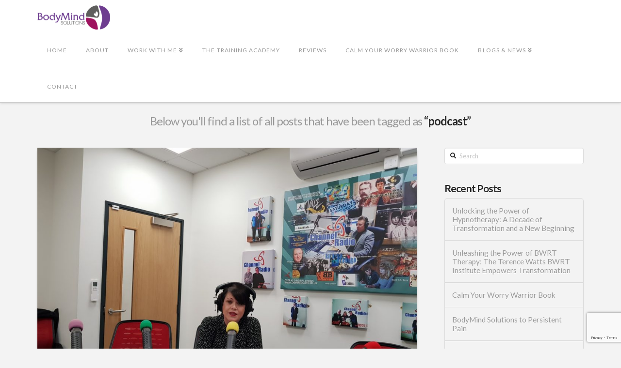

--- FILE ---
content_type: text/html; charset=UTF-8
request_url: https://bodymind-solutions.co.uk/tag/podcast/
body_size: 10218
content:


<!DOCTYPE html>

<html class="no-js" lang="en-GB">

<head>
  
<meta charset="UTF-8">
<meta name="viewport" content="width=device-width, initial-scale=1.0">
<link rel="pingback" href="https://bodymind-solutions.co.uk/xmlrpc.php">
<meta name='robots' content='index, follow, max-image-preview:large, max-snippet:-1, max-video-preview:-1' />

	<!-- This site is optimized with the Yoast SEO plugin v16.6.1 - https://yoast.com/wordpress/plugins/seo/ -->
	<title>podcast Archives - BodyMind Solutions</title>
	<link rel="canonical" href="https://bodymind-solutions.co.uk/tag/podcast/" />
	<meta property="og:locale" content="en_GB" />
	<meta property="og:type" content="article" />
	<meta property="og:title" content="podcast Archives - BodyMind Solutions" />
	<meta property="og:url" content="https://bodymind-solutions.co.uk/tag/podcast/" />
	<meta property="og:site_name" content="BodyMind Solutions" />
	<meta name="twitter:card" content="summary" />
	<script type="application/ld+json" class="yoast-schema-graph">{"@context":"https://schema.org","@graph":[{"@type":"WebSite","@id":"https://bodymind-solutions.co.uk/#website","url":"https://bodymind-solutions.co.uk/","name":"BodyMind-Solutions","description":"Helping you to Clear your Mind Free Your Body and Free Your Soul","potentialAction":[{"@type":"SearchAction","target":{"@type":"EntryPoint","urlTemplate":"https://bodymind-solutions.co.uk/?s={search_term_string}"},"query-input":"required name=search_term_string"}],"inLanguage":"en-GB"},{"@type":"CollectionPage","@id":"https://bodymind-solutions.co.uk/tag/podcast/#webpage","url":"https://bodymind-solutions.co.uk/tag/podcast/","name":"podcast Archives - BodyMind Solutions","isPartOf":{"@id":"https://bodymind-solutions.co.uk/#website"},"breadcrumb":{"@id":"https://bodymind-solutions.co.uk/tag/podcast/#breadcrumb"},"inLanguage":"en-GB","potentialAction":[{"@type":"ReadAction","target":["https://bodymind-solutions.co.uk/tag/podcast/"]}]},{"@type":"BreadcrumbList","@id":"https://bodymind-solutions.co.uk/tag/podcast/#breadcrumb","itemListElement":[{"@type":"ListItem","position":1,"name":"Home","item":"https://bodymind-solutions.co.uk/"},{"@type":"ListItem","position":2,"name":"podcast"}]}]}</script>
	<!-- / Yoast SEO plugin. -->


<link rel='dns-prefetch' href='//www.google.com' />
<link rel='dns-prefetch' href='//s.w.org' />
<link rel="alternate" type="application/rss+xml" title="BodyMind Solutions &raquo; Feed" href="https://bodymind-solutions.co.uk/feed/" />
<link rel="alternate" type="application/rss+xml" title="BodyMind Solutions &raquo; Comments Feed" href="https://bodymind-solutions.co.uk/comments/feed/" />
<link rel="alternate" type="application/rss+xml" title="BodyMind Solutions &raquo; podcast Tag Feed" href="https://bodymind-solutions.co.uk/tag/podcast/feed/" />
		<script type="text/javascript">
			window._wpemojiSettings = {"baseUrl":"https:\/\/s.w.org\/images\/core\/emoji\/13.0.1\/72x72\/","ext":".png","svgUrl":"https:\/\/s.w.org\/images\/core\/emoji\/13.0.1\/svg\/","svgExt":".svg","source":{"concatemoji":"https:\/\/bodymind-solutions.co.uk\/wp-includes\/js\/wp-emoji-release.min.js?ver=5.7.14"}};
			!function(e,a,t){var n,r,o,i=a.createElement("canvas"),p=i.getContext&&i.getContext("2d");function s(e,t){var a=String.fromCharCode;p.clearRect(0,0,i.width,i.height),p.fillText(a.apply(this,e),0,0);e=i.toDataURL();return p.clearRect(0,0,i.width,i.height),p.fillText(a.apply(this,t),0,0),e===i.toDataURL()}function c(e){var t=a.createElement("script");t.src=e,t.defer=t.type="text/javascript",a.getElementsByTagName("head")[0].appendChild(t)}for(o=Array("flag","emoji"),t.supports={everything:!0,everythingExceptFlag:!0},r=0;r<o.length;r++)t.supports[o[r]]=function(e){if(!p||!p.fillText)return!1;switch(p.textBaseline="top",p.font="600 32px Arial",e){case"flag":return s([127987,65039,8205,9895,65039],[127987,65039,8203,9895,65039])?!1:!s([55356,56826,55356,56819],[55356,56826,8203,55356,56819])&&!s([55356,57332,56128,56423,56128,56418,56128,56421,56128,56430,56128,56423,56128,56447],[55356,57332,8203,56128,56423,8203,56128,56418,8203,56128,56421,8203,56128,56430,8203,56128,56423,8203,56128,56447]);case"emoji":return!s([55357,56424,8205,55356,57212],[55357,56424,8203,55356,57212])}return!1}(o[r]),t.supports.everything=t.supports.everything&&t.supports[o[r]],"flag"!==o[r]&&(t.supports.everythingExceptFlag=t.supports.everythingExceptFlag&&t.supports[o[r]]);t.supports.everythingExceptFlag=t.supports.everythingExceptFlag&&!t.supports.flag,t.DOMReady=!1,t.readyCallback=function(){t.DOMReady=!0},t.supports.everything||(n=function(){t.readyCallback()},a.addEventListener?(a.addEventListener("DOMContentLoaded",n,!1),e.addEventListener("load",n,!1)):(e.attachEvent("onload",n),a.attachEvent("onreadystatechange",function(){"complete"===a.readyState&&t.readyCallback()})),(n=t.source||{}).concatemoji?c(n.concatemoji):n.wpemoji&&n.twemoji&&(c(n.twemoji),c(n.wpemoji)))}(window,document,window._wpemojiSettings);
		</script>
		<style type="text/css">
img.wp-smiley,
img.emoji {
	display: inline !important;
	border: none !important;
	box-shadow: none !important;
	height: 1em !important;
	width: 1em !important;
	margin: 0 .07em !important;
	vertical-align: -0.1em !important;
	background: none !important;
	padding: 0 !important;
}
</style>
	<link rel='stylesheet' id='wp-block-library-css'  href='https://bodymind-solutions.co.uk/wp-includes/css/dist/block-library/style.min.css?ver=5.7.14' type='text/css' media='all' />
<link rel='stylesheet' id='wp-block-library-theme-css'  href='https://bodymind-solutions.co.uk/wp-includes/css/dist/block-library/theme.min.css?ver=5.7.14' type='text/css' media='all' />
<link rel='stylesheet' id='essential-grid-plugin-settings-css'  href='https://bodymind-solutions.co.uk/wp-content/plugins/essential-grid/public/assets/css/settings.css?ver=3.0.11' type='text/css' media='all' />
<link rel='stylesheet' id='tp-fontello-css'  href='https://bodymind-solutions.co.uk/wp-content/plugins/essential-grid/public/assets/font/fontello/css/fontello.css?ver=3.0.11' type='text/css' media='all' />
<link rel='stylesheet' id='rs-plugin-settings-css'  href='https://bodymind-solutions.co.uk/wp-content/plugins/revslider/public/assets/css/rs6.css?ver=6.4.11' type='text/css' media='all' />
<style id='rs-plugin-settings-inline-css' type='text/css'>
#rs-demo-id {}
</style>
<link rel='stylesheet' id='dashicons-css'  href='https://bodymind-solutions.co.uk/wp-includes/css/dashicons.min.css?ver=5.7.14' type='text/css' media='all' />
<link rel='stylesheet' id='x-stack-css'  href='https://bodymind-solutions.co.uk/wp-content/themes/pro/framework/dist/css/site/stacks/integrity-light.css?ver=4.3.3' type='text/css' media='all' />
<link rel='stylesheet' id='x-cranium-migration-css'  href='https://bodymind-solutions.co.uk/wp-content/themes/pro/framework/legacy/cranium/dist/css/site/integrity-light.css?ver=4.3.3' type='text/css' media='all' />
<link rel='stylesheet' id='x-child-css'  href='https://bodymind-solutions.co.uk/wp-content/themes/pro-child/style.css?ver=4.3.3' type='text/css' media='all' />
<link rel='stylesheet' id='simple-social-icons-font-css'  href='https://bodymind-solutions.co.uk/wp-content/plugins/simple-social-icons/css/style.css?ver=3.0.2' type='text/css' media='all' />
<script type='text/javascript' src='https://bodymind-solutions.co.uk/wp-includes/js/jquery/jquery.min.js?ver=3.5.1' id='jquery-core-js'></script>
<script type='text/javascript' src='https://bodymind-solutions.co.uk/wp-includes/js/jquery/jquery-migrate.min.js?ver=3.3.2' id='jquery-migrate-js'></script>
<script type='text/javascript' src='https://bodymind-solutions.co.uk/wp-content/plugins/revslider/public/assets/js/rbtools.min.js?ver=6.4.8' id='tp-tools-js'></script>
<script type='text/javascript' src='https://bodymind-solutions.co.uk/wp-content/plugins/revslider/public/assets/js/rs6.min.js?ver=6.4.11' id='revmin-js'></script>
<script type='text/javascript' src='https://bodymind-solutions.co.uk/wp-content/plugins/simple-social-icons/svgxuse.js?ver=1.1.21' id='svg-x-use-js'></script>
<link rel="https://api.w.org/" href="https://bodymind-solutions.co.uk/wp-json/" /><link rel="alternate" type="application/json" href="https://bodymind-solutions.co.uk/wp-json/wp/v2/tags/30" /><meta name="generator" content="Powered by Slider Revolution 6.4.11 - responsive, Mobile-Friendly Slider Plugin for WordPress with comfortable drag and drop interface." />
<link rel="icon" href="https://bodymind-solutions.co.uk/wp-content/uploads/2021/03/cropped-circle-logo-32x32.png" sizes="32x32" />
<link rel="icon" href="https://bodymind-solutions.co.uk/wp-content/uploads/2021/03/cropped-circle-logo-192x192.png" sizes="192x192" />
<link rel="apple-touch-icon" href="https://bodymind-solutions.co.uk/wp-content/uploads/2021/03/cropped-circle-logo-180x180.png" />
<meta name="msapplication-TileImage" content="https://bodymind-solutions.co.uk/wp-content/uploads/2021/03/cropped-circle-logo-270x270.png" />
<script type="text/javascript">function setREVStartSize(e){
			//window.requestAnimationFrame(function() {				 
				window.RSIW = window.RSIW===undefined ? window.innerWidth : window.RSIW;	
				window.RSIH = window.RSIH===undefined ? window.innerHeight : window.RSIH;	
				try {								
					var pw = document.getElementById(e.c).parentNode.offsetWidth,
						newh;
					pw = pw===0 || isNaN(pw) ? window.RSIW : pw;
					e.tabw = e.tabw===undefined ? 0 : parseInt(e.tabw);
					e.thumbw = e.thumbw===undefined ? 0 : parseInt(e.thumbw);
					e.tabh = e.tabh===undefined ? 0 : parseInt(e.tabh);
					e.thumbh = e.thumbh===undefined ? 0 : parseInt(e.thumbh);
					e.tabhide = e.tabhide===undefined ? 0 : parseInt(e.tabhide);
					e.thumbhide = e.thumbhide===undefined ? 0 : parseInt(e.thumbhide);
					e.mh = e.mh===undefined || e.mh=="" || e.mh==="auto" ? 0 : parseInt(e.mh,0);		
					if(e.layout==="fullscreen" || e.l==="fullscreen") 						
						newh = Math.max(e.mh,window.RSIH);					
					else{					
						e.gw = Array.isArray(e.gw) ? e.gw : [e.gw];
						for (var i in e.rl) if (e.gw[i]===undefined || e.gw[i]===0) e.gw[i] = e.gw[i-1];					
						e.gh = e.el===undefined || e.el==="" || (Array.isArray(e.el) && e.el.length==0)? e.gh : e.el;
						e.gh = Array.isArray(e.gh) ? e.gh : [e.gh];
						for (var i in e.rl) if (e.gh[i]===undefined || e.gh[i]===0) e.gh[i] = e.gh[i-1];
											
						var nl = new Array(e.rl.length),
							ix = 0,						
							sl;					
						e.tabw = e.tabhide>=pw ? 0 : e.tabw;
						e.thumbw = e.thumbhide>=pw ? 0 : e.thumbw;
						e.tabh = e.tabhide>=pw ? 0 : e.tabh;
						e.thumbh = e.thumbhide>=pw ? 0 : e.thumbh;					
						for (var i in e.rl) nl[i] = e.rl[i]<window.RSIW ? 0 : e.rl[i];
						sl = nl[0];									
						for (var i in nl) if (sl>nl[i] && nl[i]>0) { sl = nl[i]; ix=i;}															
						var m = pw>(e.gw[ix]+e.tabw+e.thumbw) ? 1 : (pw-(e.tabw+e.thumbw)) / (e.gw[ix]);					
						newh =  (e.gh[ix] * m) + (e.tabh + e.thumbh);
					}				
					if(window.rs_init_css===undefined) window.rs_init_css = document.head.appendChild(document.createElement("style"));					
					document.getElementById(e.c).height = newh+"px";
					window.rs_init_css.innerHTML += "#"+e.c+"_wrapper { height: "+newh+"px }";				
				} catch(e){
					console.log("Failure at Presize of Slider:" + e)
				}					   
			//});
		  };</script>
<style id="x-generated-css"> a,h1 a:hover,h2 a:hover,h3 a:hover,h4 a:hover,h5 a:hover,h6 a:hover,.x-breadcrumb-wrap a:hover,.widget ul li a:hover,.widget ol li a:hover,.widget.widget_text ul li a,.widget.widget_text ol li a,.widget_nav_menu .current-menu-item > a,.x-accordion-heading .x-accordion-toggle:hover,.x-comment-author a:hover,.x-comment-time:hover,.x-recent-posts a:hover .h-recent-posts{color:#ff2a13;}a:hover,.widget.widget_text ul li a:hover,.widget.widget_text ol li a:hover,.x-twitter-widget ul li a:hover{color:#d80f0f;}.rev_slider_wrapper,a.x-img-thumbnail:hover,.x-slider-container.below,.page-template-template-blank-3-php .x-slider-container.above,.page-template-template-blank-6-php .x-slider-container.above{border-color:#ff2a13;}.entry-thumb:before,.x-pagination span.current,.woocommerce-pagination span[aria-current],.flex-direction-nav a,.flex-control-nav a:hover,.flex-control-nav a.flex-active,.mejs-time-current,.x-dropcap,.x-skill-bar .bar,.x-pricing-column.featured h2,.h-comments-title small,.x-entry-share .x-share:hover,.x-highlight,.x-recent-posts .x-recent-posts-img:after{background-color:#ff2a13;}.x-nav-tabs > .active > a,.x-nav-tabs > .active > a:hover{box-shadow:inset 0 3px 0 0 #ff2a13;}.x-main{width:calc(72% - 2.463055%);}.x-sidebar{width:calc(100% - 2.463055% - 72%);}.x-comment-author,.x-comment-time,.comment-form-author label,.comment-form-email label,.comment-form-url label,.comment-form-rating label,.comment-form-comment label,.widget_calendar #wp-calendar caption,.widget.widget_rss li .rsswidget{font-family:"Lato",sans-serif;font-weight:700;}.p-landmark-sub,.p-meta,input,button,select,textarea{font-family:"Lato",sans-serif;}.widget ul li a,.widget ol li a,.x-comment-time{color:#999999;}.widget_text ol li a,.widget_text ul li a{color:#ff2a13;}.widget_text ol li a:hover,.widget_text ul li a:hover{color:#d80f0f;}.comment-form-author label,.comment-form-email label,.comment-form-url label,.comment-form-rating label,.comment-form-comment label,.widget_calendar #wp-calendar th,.p-landmark-sub strong,.widget_tag_cloud .tagcloud a:hover,.widget_tag_cloud .tagcloud a:active,.entry-footer a:hover,.entry-footer a:active,.x-breadcrumbs .current,.x-comment-author,.x-comment-author a{color:#272727;}.widget_calendar #wp-calendar th{border-color:#272727;}.h-feature-headline span i{background-color:#272727;}@media (max-width:978.98px){}html{font-size:14px;}@media (min-width:480px){html{font-size:14px;}}@media (min-width:767px){html{font-size:14px;}}@media (min-width:979px){html{font-size:14px;}}@media (min-width:1200px){html{font-size:14px;}}body{font-style:normal;font-weight:400;color:#999999;background-color:#f3f3f3;}.w-b{font-weight:400 !important;}h1,h2,h3,h4,h5,h6,.h1,.h2,.h3,.h4,.h5,.h6{font-family:"Lato",sans-serif;font-style:normal;font-weight:700;}h1,.h1{letter-spacing:-0.035em;}h2,.h2{letter-spacing:-0.035em;}h3,.h3{letter-spacing:-0.035em;}h4,.h4{letter-spacing:-0.035em;}h5,.h5{letter-spacing:-0.035em;}h6,.h6{letter-spacing:-0.035em;}.w-h{font-weight:700 !important;}.x-container.width{width:88%;}.x-container.max{max-width:1200px;}.x-main.full{float:none;display:block;width:auto;}@media (max-width:978.98px){.x-main.full,.x-main.left,.x-main.right,.x-sidebar.left,.x-sidebar.right{float:none;display:block;width:auto !important;}}.entry-header,.entry-content{font-size:1rem;}body,input,button,select,textarea{font-family:"Lato",sans-serif;}h1,h2,h3,h4,h5,h6,.h1,.h2,.h3,.h4,.h5,.h6,h1 a,h2 a,h3 a,h4 a,h5 a,h6 a,.h1 a,.h2 a,.h3 a,.h4 a,.h5 a,.h6 a,blockquote{color:#272727;}.cfc-h-tx{color:#272727 !important;}.cfc-h-bd{border-color:#272727 !important;}.cfc-h-bg{background-color:#272727 !important;}.cfc-b-tx{color:#999999 !important;}.cfc-b-bd{border-color:#999999 !important;}.cfc-b-bg{background-color:#999999 !important;}.x-btn,.button,[type="submit"]{color:#ffffff;border-color:#ac1100;background-color:rgb(250,0,0);margin-bottom:0.25em;text-shadow:0 0.075em 0.075em rgba(0,0,0,0.5);box-shadow:0 0.25em 0 0 #a71000,0 4px 9px rgba(0,0,0,0.75);border-radius:0.25em;}.x-btn:hover,.button:hover,[type="submit"]:hover{color:#ffffff;border-color:#600900;background-color:#ef2201;margin-bottom:0.25em;text-shadow:0 0.075em 0.075em rgba(0,0,0,0.5);box-shadow:0 0.25em 0 0 #a71000,0 4px 9px rgba(0,0,0,0.75);}.x-btn.x-btn-real,.x-btn.x-btn-real:hover{margin-bottom:0.25em;text-shadow:0 0.075em 0.075em rgba(0,0,0,0.65);}.x-btn.x-btn-real{box-shadow:0 0.25em 0 0 #a71000,0 4px 9px rgba(0,0,0,0.75);}.x-btn.x-btn-real:hover{box-shadow:0 0.25em 0 0 #a71000,0 4px 9px rgba(0,0,0,0.75);}.x-btn.x-btn-flat,.x-btn.x-btn-flat:hover{margin-bottom:0;text-shadow:0 0.075em 0.075em rgba(0,0,0,0.65);box-shadow:none;}.x-btn.x-btn-transparent,.x-btn.x-btn-transparent:hover{margin-bottom:0;border-width:3px;text-shadow:none;text-transform:uppercase;background-color:transparent;box-shadow:none;} .x-topbar .p-info a:hover,.x-widgetbar .widget ul li a:hover{color:#ff2a13;}.x-topbar .p-info,.x-topbar .p-info a,.x-navbar .desktop .x-nav > li > a,.x-navbar .desktop .sub-menu a,.x-navbar .mobile .x-nav li > a,.x-breadcrumb-wrap a,.x-breadcrumbs .delimiter{color:#999999;}.x-navbar .desktop .x-nav > li > a:hover,.x-navbar .desktop .x-nav > .x-active > a,.x-navbar .desktop .x-nav > .current-menu-item > a,.x-navbar .desktop .sub-menu a:hover,.x-navbar .desktop .sub-menu .x-active > a,.x-navbar .desktop .sub-menu .current-menu-item > a,.x-navbar .desktop .x-nav .x-megamenu > .sub-menu > li > a,.x-navbar .mobile .x-nav li > a:hover,.x-navbar .mobile .x-nav .x-active > a,.x-navbar .mobile .x-nav .current-menu-item > a{color:#272727;}.x-navbar .desktop .x-nav > li > a:hover,.x-navbar .desktop .x-nav > .x-active > a,.x-navbar .desktop .x-nav > .current-menu-item > a{box-shadow:inset 0 4px 0 0 #ff2a13;}.x-navbar .desktop .x-nav > li > a{height:75px;padding-top:37px;}.x-navbar-fixed-top-active .x-navbar-wrap{margin-bottom:1px;}.x-navbar .desktop .x-nav > li ul{top:calc(75px - 15px);}@media (max-width:979px){.x-navbar-fixed-top-active .x-navbar-wrap{margin-bottom:0;}}body.x-navbar-fixed-top-active .x-navbar-wrap{height:75px;}.x-navbar-inner{min-height:75px;}.x-brand{margin-top:10px;font-family:"Lato",sans-serif;font-size:42px;font-style:normal;font-weight:700;letter-spacing:-0.035em;color:#272727;}.x-brand:hover,.x-brand:focus{color:#272727;}.x-brand img{width:calc(300px / 2);}.x-navbar .x-nav-wrap .x-nav > li > a{font-family:"Lato",sans-serif;font-style:normal;font-weight:400;letter-spacing:0.085em;text-transform:uppercase;}.x-navbar .desktop .x-nav > li > a{font-size:12px;}.x-navbar .desktop .x-nav > li > a:not(.x-btn-navbar-woocommerce){padding-left:20px;padding-right:20px;}.x-navbar .desktop .x-nav > li > a > span{margin-right:-0.085em;}.x-btn-navbar{margin-top:20px;}.x-btn-navbar,.x-btn-navbar.collapsed{font-size:24px;}@media (max-width:979px){body.x-navbar-fixed-top-active .x-navbar-wrap{height:auto;}.x-widgetbar{left:0;right:0;}}  @font-face{font-family:'FontAwesomePro';font-style:normal;font-weight:900;font-display:block;src:url('https://bodymind-solutions.co.uk/wp-content/themes/pro/cornerstone/assets/dist/fonts/fa-solid-900.woff2') format('woff2'),url('https://bodymind-solutions.co.uk/wp-content/themes/pro/cornerstone/assets/dist/fonts/fa-solid-900.woff') format('woff'),url('https://bodymind-solutions.co.uk/wp-content/themes/pro/cornerstone/assets/dist/fonts/fa-solid-900.ttf') format('truetype');}[data-x-fa-pro-icon]{font-family:"FontAwesomePro" !important;}[data-x-fa-pro-icon]:before{content:attr(data-x-fa-pro-icon);}[data-x-icon],[data-x-icon-o],[data-x-icon-l],[data-x-icon-s],[data-x-icon-b],[data-x-fa-pro-icon],[class*="cs-fa-"]{display:inline-block;font-style:normal;font-weight:400;text-decoration:inherit;text-rendering:auto;-webkit-font-smoothing:antialiased;-moz-osx-font-smoothing:grayscale;}[data-x-icon].left,[data-x-icon-o].left,[data-x-icon-l].left,[data-x-icon-s].left,[data-x-icon-b].left,[data-x-fa-pro-icon].left,[class*="cs-fa-"].left{margin-right:0.5em;}[data-x-icon].right,[data-x-icon-o].right,[data-x-icon-l].right,[data-x-icon-s].right,[data-x-icon-b].right,[data-x-fa-pro-icon].right,[class*="cs-fa-"].right{margin-left:0.5em;}[data-x-icon]:before,[data-x-icon-o]:before,[data-x-icon-l]:before,[data-x-icon-s]:before,[data-x-icon-b]:before,[data-x-fa-pro-icon]:before,[class*="cs-fa-"]:before{line-height:1;}@font-face{font-family:'FontAwesome';font-style:normal;font-weight:900;font-display:block;src:url('https://bodymind-solutions.co.uk/wp-content/themes/pro/cornerstone/assets/dist/fonts/fa-solid-900.woff2') format('woff2'),url('https://bodymind-solutions.co.uk/wp-content/themes/pro/cornerstone/assets/dist/fonts/fa-solid-900.woff') format('woff'),url('https://bodymind-solutions.co.uk/wp-content/themes/pro/cornerstone/assets/dist/fonts/fa-solid-900.ttf') format('truetype');}[data-x-icon],[data-x-icon-s],[data-x-icon][class*="cs-fa-"]{font-family:"FontAwesome" !important;font-weight:900;}[data-x-icon]:before,[data-x-icon][class*="cs-fa-"]:before{content:attr(data-x-icon);}[data-x-icon-s]:before{content:attr(data-x-icon-s);}@font-face{font-family:'FontAwesomeRegular';font-style:normal;font-weight:400;font-display:block;src:url('https://bodymind-solutions.co.uk/wp-content/themes/pro/cornerstone/assets/dist/fonts/fa-regular-400.woff2') format('woff2'),url('https://bodymind-solutions.co.uk/wp-content/themes/pro/cornerstone/assets/dist/fonts/fa-regular-400.woff') format('woff'),url('https://bodymind-solutions.co.uk/wp-content/themes/pro/cornerstone/assets/dist/fonts/fa-regular-400.ttf') format('truetype');}@font-face{font-family:'FontAwesomePro';font-style:normal;font-weight:400;font-display:block;src:url('https://bodymind-solutions.co.uk/wp-content/themes/pro/cornerstone/assets/dist/fonts/fa-regular-400.woff2') format('woff2'),url('https://bodymind-solutions.co.uk/wp-content/themes/pro/cornerstone/assets/dist/fonts/fa-regular-400.woff') format('woff'),url('https://bodymind-solutions.co.uk/wp-content/themes/pro/cornerstone/assets/dist/fonts/fa-regular-400.ttf') format('truetype');}[data-x-icon-o]{font-family:"FontAwesomeRegular" !important;}[data-x-icon-o]:before{content:attr(data-x-icon-o);}@font-face{font-family:'FontAwesomeLight';font-style:normal;font-weight:300;font-display:block;src:url('https://bodymind-solutions.co.uk/wp-content/themes/pro/cornerstone/assets/dist/fonts/fa-light-300.woff2') format('woff2'),url('https://bodymind-solutions.co.uk/wp-content/themes/pro/cornerstone/assets/dist/fonts/fa-light-300.woff') format('woff'),url('https://bodymind-solutions.co.uk/wp-content/themes/pro/cornerstone/assets/dist/fonts/fa-light-300.ttf') format('truetype');}@font-face{font-family:'FontAwesomePro';font-style:normal;font-weight:300;font-display:block;src:url('https://bodymind-solutions.co.uk/wp-content/themes/pro/cornerstone/assets/dist/fonts/fa-light-300.woff2') format('woff2'),url('https://bodymind-solutions.co.uk/wp-content/themes/pro/cornerstone/assets/dist/fonts/fa-light-300.woff') format('woff'),url('https://bodymind-solutions.co.uk/wp-content/themes/pro/cornerstone/assets/dist/fonts/fa-light-300.ttf') format('truetype');}[data-x-icon-l]{font-family:"FontAwesomeLight" !important;font-weight:300;}[data-x-icon-l]:before{content:attr(data-x-icon-l);}@font-face{font-family:'FontAwesomeBrands';font-style:normal;font-weight:normal;font-display:block;src:url('https://bodymind-solutions.co.uk/wp-content/themes/pro/cornerstone/assets/dist/fonts/fa-brands-400.woff2') format('woff2'),url('https://bodymind-solutions.co.uk/wp-content/themes/pro/cornerstone/assets/dist/fonts/fa-brands-400.woff') format('woff'),url('https://bodymind-solutions.co.uk/wp-content/themes/pro/cornerstone/assets/dist/fonts/fa-brands-400.ttf') format('truetype');}[data-x-icon-b]{font-family:"FontAwesomeBrands" !important;}[data-x-icon-b]:before{content:attr(data-x-icon-b);} .x-navbar .desktop .x-nav > li > a:hover,.x-navbar .desktop .x-nav > .x-active > a,.x-navbar .desktop .x-nav > .current-menu-item > a{box-shadow:inset 0 3px 0 0 #9E1460;}#menu-item-1075{background:rgb(158,0,93,.8);padding:0px 0px;padding-top:0px;padding-right:0px;padding-bottom:0px;padding-left:0px;color:rgb(109,58,103);border-style:solid;border-top-style:solid;border-bottom-style:solid;border-width:2px;border-top-width:2px;border-bottom-width:2px;border-top:0px;border-bottom:0px;background-repeat:no-repeat;background-position:top;padding-left:0px;}.wpcf7 p{margin-bottom:50px;}</style><link rel="stylesheet" href="//fonts.googleapis.com/css?family=Lato:400,400i,700,700i&#038;subset=latin,latin-ext&#038;display=auto" type="text/css" media="all" data-x-google-fonts /></head>

<body data-rsssl=1 class="archive tag tag-podcast tag-30 x-integrity x-integrity-light x-child-theme-active x-full-width-layout-active x-content-sidebar-active x-post-meta-disabled x-archive-standard-active x-navbar-fixed-top-active pro-v4_3_3">

  
  
  <div id="x-root" class="x-root">

    
    <div id="top" class="site">

    
  
  <header class="masthead masthead-inline" role="banner">
    
    

  <div class="x-navbar-wrap">
    <div class="x-navbar">
      <div class="x-navbar-inner">
        <div class="x-container max width">
          <h1 class="visually-hidden">BodyMind Solutions</h1>
<a href="https://bodymind-solutions.co.uk/" class="x-brand img">
  <img src="//bodymind-solutions.co.uk/wp-content/uploads/2021/03/BodyMind-Logo-300x101.png" alt="BodyMind Solutions"></a>
          
<a href="#" id="x-btn-navbar" class="x-btn-navbar collapsed" data-x-toggle="collapse-b" data-x-toggleable="x-nav-wrap-mobile" aria-expanded="false" aria-controls="x-nav-wrap-mobile" role="button">
  <i class="x-icon-bars" data-x-icon-s="&#xf0c9;"></i>
  <span class="visually-hidden">Navigation</span>
</a>

<nav class="x-nav-wrap desktop" role="navigation">
  <ul id="menu-x-menu" class="x-nav"><li id="menu-item-1047" class="menu-item menu-item-type-post_type menu-item-object-page menu-item-home menu-item-1047"><a href="https://bodymind-solutions.co.uk/"><span>Home</span></a></li>
<li id="menu-item-1146" class="menu-item menu-item-type-post_type menu-item-object-page menu-item-1146"><a href="https://bodymind-solutions.co.uk/about/"><span>About</span></a></li>
<li id="menu-item-1225" class="menu-item menu-item-type-post_type menu-item-object-page menu-item-has-children menu-item-1225"><a href="https://bodymind-solutions.co.uk/work-with-me/"><span>Work With Me</span></a>
<ul class="sub-menu">
	<li id="menu-item-1126" class="menu-item menu-item-type-post_type menu-item-object-page menu-item-1126"><a href="https://bodymind-solutions.co.uk/hypnotherapy-3/"><span>Hypnotherapy and Positive Psychology</span></a></li>
	<li id="menu-item-1127" class="menu-item menu-item-type-post_type menu-item-object-page menu-item-1127"><a href="https://bodymind-solutions.co.uk/find-freedom-from-pain/"><span>Physiotherapy and Persistent Pain</span></a></li>
	<li id="menu-item-1125" class="menu-item menu-item-type-post_type menu-item-object-page menu-item-1125"><a href="https://bodymind-solutions.co.uk/pilates-2/"><span>Pilates</span></a></li>
	<li id="menu-item-1289" class="menu-item menu-item-type-post_type menu-item-object-page menu-item-1289"><a href="https://bodymind-solutions.co.uk/workshops-balance-procedure/"><span>Workshops The Balance Procedure</span></a></li>
</ul>
</li>
<li id="menu-item-1330" class="menu-item menu-item-type-post_type menu-item-object-page menu-item-1330"><a href="https://bodymind-solutions.co.uk/training-academy/"><span>The Training Academy</span></a></li>
<li id="menu-item-1351" class="menu-item menu-item-type-post_type menu-item-object-page menu-item-1351"><a href="https://bodymind-solutions.co.uk/reviews/"><span>Reviews</span></a></li>
<li id="menu-item-1286" class="menu-item menu-item-type-post_type menu-item-object-page menu-item-1286"><a href="https://bodymind-solutions.co.uk/calmyourworrywarrior/"><span>Calm Your Worry Warrior Book</span></a></li>
<li id="menu-item-1415" class="menu-item menu-item-type-post_type menu-item-object-page current_page_parent menu-item-has-children menu-item-1415"><a href="https://bodymind-solutions.co.uk/blog-2/"><span>Blogs &#038; News</span></a>
<ul class="sub-menu">
	<li id="menu-item-1114" class="menu-item menu-item-type-post_type menu-item-object-page menu-item-1114"><a href="https://bodymind-solutions.co.uk/body-blog/"><span>Blogs</span></a></li>
</ul>
</li>
<li id="menu-item-1112" class="menu-item menu-item-type-post_type menu-item-object-page menu-item-1112"><a href="https://bodymind-solutions.co.uk/body-contact/"><span>Contact</span></a></li>
</ul></nav>

<div id="x-nav-wrap-mobile" class="x-nav-wrap mobile x-collapsed" data-x-toggleable="x-nav-wrap-mobile" data-x-toggle-collapse="1" aria-hidden="true" aria-labelledby="x-btn-navbar">
  <ul id="menu-x-menu-1" class="x-nav"><li class="menu-item menu-item-type-post_type menu-item-object-page menu-item-home menu-item-1047"><a href="https://bodymind-solutions.co.uk/"><span>Home</span></a></li>
<li class="menu-item menu-item-type-post_type menu-item-object-page menu-item-1146"><a href="https://bodymind-solutions.co.uk/about/"><span>About</span></a></li>
<li class="menu-item menu-item-type-post_type menu-item-object-page menu-item-has-children menu-item-1225"><a href="https://bodymind-solutions.co.uk/work-with-me/"><span>Work With Me</span></a>
<ul class="sub-menu">
	<li class="menu-item menu-item-type-post_type menu-item-object-page menu-item-1126"><a href="https://bodymind-solutions.co.uk/hypnotherapy-3/"><span>Hypnotherapy and Positive Psychology</span></a></li>
	<li class="menu-item menu-item-type-post_type menu-item-object-page menu-item-1127"><a href="https://bodymind-solutions.co.uk/find-freedom-from-pain/"><span>Physiotherapy and Persistent Pain</span></a></li>
	<li class="menu-item menu-item-type-post_type menu-item-object-page menu-item-1125"><a href="https://bodymind-solutions.co.uk/pilates-2/"><span>Pilates</span></a></li>
	<li class="menu-item menu-item-type-post_type menu-item-object-page menu-item-1289"><a href="https://bodymind-solutions.co.uk/workshops-balance-procedure/"><span>Workshops The Balance Procedure</span></a></li>
</ul>
</li>
<li class="menu-item menu-item-type-post_type menu-item-object-page menu-item-1330"><a href="https://bodymind-solutions.co.uk/training-academy/"><span>The Training Academy</span></a></li>
<li class="menu-item menu-item-type-post_type menu-item-object-page menu-item-1351"><a href="https://bodymind-solutions.co.uk/reviews/"><span>Reviews</span></a></li>
<li class="menu-item menu-item-type-post_type menu-item-object-page menu-item-1286"><a href="https://bodymind-solutions.co.uk/calmyourworrywarrior/"><span>Calm Your Worry Warrior Book</span></a></li>
<li class="menu-item menu-item-type-post_type menu-item-object-page current_page_parent menu-item-has-children menu-item-1415"><a href="https://bodymind-solutions.co.uk/blog-2/"><span>Blogs &#038; News</span></a>
<ul class="sub-menu">
	<li class="menu-item menu-item-type-post_type menu-item-object-page menu-item-1114"><a href="https://bodymind-solutions.co.uk/body-blog/"><span>Blogs</span></a></li>
</ul>
</li>
<li class="menu-item menu-item-type-post_type menu-item-object-page menu-item-1112"><a href="https://bodymind-solutions.co.uk/body-contact/"><span>Contact</span></a></li>
</ul></div>

        </div>
      </div>
    </div>
  </div>

    
    </header>

    

  
  <header class="x-header-landmark x-container max width">
    <h1 class="h-landmark"><span>Tag Archive</span></h1>
    <p class="p-landmark-sub"><span>Below you'll find a list of all posts that have been tagged as <strong>&ldquo;podcast&rdquo;</strong></span></p>
  </header>


  <div class="x-container max width offset">
    <div class="x-main left" role="main">

      

            
<article id="post-275" class="post-275 post type-post status-publish format-standard has-post-thumbnail hentry category-articles tag-back-pain tag-bms tag-bodymind-solutions tag-channel-radio tag-health tag-health-matters tag-health-matters-radio-show tag-itunes-podcast tag-neil-dsilva tag-pain tag-persistent-pain tag-physiotherapist tag-physiotherapy tag-podcast tag-radio tag-sandra-lamb tag-the-pain-chain">
  <div class="entry-featured">
    <a href="https://bodymind-solutions.co.uk/health-matters-radio-show-neil-dsilva/" class="entry-thumb" title="Permalink to: &quot;Health Matters Radio Show&quot;"><img width="862" height="647" src="https://bodymind-solutions.co.uk/wp-content/uploads/2018/05/2018-04-30-11.24.30.jpg" class="attachment-entry size-entry wp-post-image" alt="" loading="lazy" srcset="https://bodymind-solutions.co.uk/wp-content/uploads/2018/05/2018-04-30-11.24.30.jpg 2880w, https://bodymind-solutions.co.uk/wp-content/uploads/2018/05/2018-04-30-11.24.30-300x225.jpg 300w, https://bodymind-solutions.co.uk/wp-content/uploads/2018/05/2018-04-30-11.24.30-768x576.jpg 768w, https://bodymind-solutions.co.uk/wp-content/uploads/2018/05/2018-04-30-11.24.30-1024x768.jpg 1024w" sizes="(max-width: 862px) 100vw, 862px" /></a>  </div>
  <div class="entry-wrap">
    
<header class="entry-header">
    <h2 class="entry-title">
    <a href="https://bodymind-solutions.co.uk/health-matters-radio-show-neil-dsilva/" title="Permalink to: &quot;Health Matters Radio Show&quot;">Health Matters Radio Show</a>
  </h2>
    </header>    


<div class="entry-content excerpt">


  <p>Channel Radio Health Matters Show&nbsp;with Neil D&#8217;Silva &nbsp; Sandra from BodyMind Solutions appearing on the show, where she talks about her work. In particular, how she helps clients with persistent pain&nbsp;to change the way they think, feel and move in order to improve their lives. Please&nbsp;click here&nbsp;to listen to a replay of the show. The Podcast can also be found &#8230; </p>
<div><a href="https://bodymind-solutions.co.uk/health-matters-radio-show-neil-dsilva/" class="more-link">Read More</a></div>


</div>

  </div>
  
  <footer class="entry-footer cf">
    <a href="https://bodymind-solutions.co.uk/tag/back-pain/" rel="tag">back pain</a><a href="https://bodymind-solutions.co.uk/tag/bms/" rel="tag">bms</a><a href="https://bodymind-solutions.co.uk/tag/bodymind-solutions/" rel="tag">bodymind solutions</a><a href="https://bodymind-solutions.co.uk/tag/channel-radio/" rel="tag">channel radio</a><a href="https://bodymind-solutions.co.uk/tag/health/" rel="tag">health</a><a href="https://bodymind-solutions.co.uk/tag/health-matters/" rel="tag">health matters</a><a href="https://bodymind-solutions.co.uk/tag/health-matters-radio-show/" rel="tag">health matters radio show</a><a href="https://bodymind-solutions.co.uk/tag/itunes-podcast/" rel="tag">iTunes podcast</a><a href="https://bodymind-solutions.co.uk/tag/neil-dsilva/" rel="tag">Neil d'silva</a><a href="https://bodymind-solutions.co.uk/tag/pain/" rel="tag">pain</a><a href="https://bodymind-solutions.co.uk/tag/persistent-pain/" rel="tag">persistent pain</a><a href="https://bodymind-solutions.co.uk/tag/physiotherapist/" rel="tag">physiotherapist</a><a href="https://bodymind-solutions.co.uk/tag/physiotherapy/" rel="tag">physiotherapy</a><a href="https://bodymind-solutions.co.uk/tag/podcast/" rel="tag">podcast</a><a href="https://bodymind-solutions.co.uk/tag/radio/" rel="tag">radio</a><a href="https://bodymind-solutions.co.uk/tag/sandra-lamb/" rel="tag">sandra lamb</a><a href="https://bodymind-solutions.co.uk/tag/the-pain-chain/" rel="tag">the pain chain</a>  </footer>
</article>      


    </div>

    

  <aside class="x-sidebar right" role="complementary">
          <div id="search-2" class="widget widget_search">
<form method="get" id="searchform" class="form-search" action="https://bodymind-solutions.co.uk/">
  <label for="s" class="visually-hidden">Search</label>
  <input type="text" id="s" name="s" class="search-query" placeholder="Search" />
</form>
</div>
		<div id="recent-posts-2" class="widget widget_recent_entries">
		<h4 class="h-widget">Recent Posts</h4>
		<ul>
											<li>
					<a href="https://bodymind-solutions.co.uk/unlocking-the-power-of-hypnotherapy-a-decade-of-transformation-and-a-new-beginning/">Unlocking the Power of Hypnotherapy: A Decade of Transformation and a New Beginning</a>
									</li>
											<li>
					<a href="https://bodymind-solutions.co.uk/unleashing-the-power-of-bwrt-therapy-the-terence-watts-bwrt-institute-empowers-transformation/">Unleashing the Power of BWRT Therapy: The Terence Watts BWRT Institute Empowers Transformation</a>
									</li>
											<li>
					<a href="https://bodymind-solutions.co.uk/calm-your-worry-warrior/">Calm Your Worry Warrior Book</a>
									</li>
											<li>
					<a href="https://bodymind-solutions.co.uk/bodymind-solutions-persitent-pain/">BodyMind Solutions to Persistent Pain</a>
									</li>
											<li>
					<a href="https://bodymind-solutions.co.uk/changing-your-mind-about-pain/">Changing Your Mind About Pain</a>
									</li>
					</ul>

		</div><div id="recent-comments-2" class="widget widget_recent_comments"><h4 class="h-widget">Recent Comments</h4><ul id="recentcomments"></ul></div><div id="archives-2" class="widget widget_archive"><h4 class="h-widget">Archives</h4>
			<ul>
					<li><a href='https://bodymind-solutions.co.uk/2023/12/'>December 2023</a></li>
	<li><a href='https://bodymind-solutions.co.uk/2023/07/'>July 2023</a></li>
	<li><a href='https://bodymind-solutions.co.uk/2022/01/'>January 2022</a></li>
	<li><a href='https://bodymind-solutions.co.uk/2021/04/'>April 2021</a></li>
	<li><a href='https://bodymind-solutions.co.uk/2020/04/'>April 2020</a></li>
	<li><a href='https://bodymind-solutions.co.uk/2020/03/'>March 2020</a></li>
	<li><a href='https://bodymind-solutions.co.uk/2019/11/'>November 2019</a></li>
	<li><a href='https://bodymind-solutions.co.uk/2019/06/'>June 2019</a></li>
	<li><a href='https://bodymind-solutions.co.uk/2019/03/'>March 2019</a></li>
	<li><a href='https://bodymind-solutions.co.uk/2018/05/'>May 2018</a></li>
			</ul>

			</div><div id="categories-2" class="widget widget_categories"><h4 class="h-widget">Categories</h4>
			<ul>
					<li class="cat-item cat-item-1"><a href="https://bodymind-solutions.co.uk/category/articles/">Articles</a>
</li>
			</ul>

			</div><div id="meta-2" class="widget widget_meta"><h4 class="h-widget">Meta</h4>
		<ul>
						<li><a rel="nofollow" href="https://bodymind-solutions.co.uk/wp-login.php">Log in</a></li>
			<li><a href="https://bodymind-solutions.co.uk/feed/">Entries feed</a></li>
			<li><a href="https://bodymind-solutions.co.uk/comments/feed/">Comments feed</a></li>

			<li><a href="https://en-gb.wordpress.org/">WordPress.org</a></li>
		</ul>

		</div>      </aside>


  </div>



  

  
    <footer class="x-colophon bottom" role="contentinfo">
      <div class="x-container max width">

        
                  <div class="x-social-global"></div>        
                  <div class="x-colophon-content">
            <p>WEBSITE BY <a href="https://swellmarketing.co.uk" title="SWELL Marketing" rel="nofollow">SWELL Marketing</a></p>          </div>
        
      </div>
    </footer>

  

    
    </div> <!-- END .x-site -->

    
      <a class="x-scroll-top right fade" title="Back to Top">
                
        <i class="x-icon-angle-up" data-x-icon-s="&#xf106;"></i>
      </a>

      <script>

      jQuery(document).ready(function($) {

        var $window            = $(window);
        var body                 = $('body');
        var bodyOffsetBottom     = $window.scrollBottom();             // 1
        var bodyHeightAdjustment = body.height() - bodyOffsetBottom;     // 2
        var bodyHeightAdjusted   = body.height() - bodyHeightAdjustment; // 3
        var $scrollTopAnchor      = $('.x-scroll-top');

        function sizingUpdate(){
          var bodyOffsetTop = $window.scrollTop();
          if ( bodyOffsetTop > ( bodyHeightAdjusted * 0.75 ) ) {
            $scrollTopAnchor.addClass('in');
          } else {
            $scrollTopAnchor.removeClass('in');
          }
        }

        $window.on('scroll', sizingUpdate).resize(sizingUpdate);
        sizingUpdate();

        $scrollTopAnchor.on( 'click', function(){
          $('html, body').animate({ scrollTop: 0 }, 850, 'xEaseInOutExpo');
          return false;
        });

      });

      </script>

    
  </div> <!-- END .x-root -->

		<script type="text/javascript">
			var ajaxRevslider;
			function rsCustomAjaxContentLoadingFunction() {
				// CUSTOM AJAX CONTENT LOADING FUNCTION
				ajaxRevslider = function(obj) {
				
					// obj.type : Post Type
					// obj.id : ID of Content to Load
					// obj.aspectratio : The Aspect Ratio of the Container / Media
					// obj.selector : The Container Selector where the Content of Ajax will be injected. It is done via the Essential Grid on Return of Content
					
					var content	= '';
					var data	= {
						action:			'revslider_ajax_call_front',
						client_action:	'get_slider_html',
						token:			'f54515cb9d',
						type:			obj.type,
						id:				obj.id,
						aspectratio:	obj.aspectratio
					};
					
					// SYNC AJAX REQUEST
					jQuery.ajax({
						type:		'post',
						url:		'https://bodymind-solutions.co.uk/wp-admin/admin-ajax.php',
						dataType:	'json',
						data:		data,
						async:		false,
						success:	function(ret, textStatus, XMLHttpRequest) {
							if(ret.success == true)
								content = ret.data;								
						},
						error:		function(e) {
							console.log(e);
						}
					});
					
					 // FIRST RETURN THE CONTENT WHEN IT IS LOADED !!
					 return content;						 
				};
				
				// CUSTOM AJAX FUNCTION TO REMOVE THE SLIDER
				var ajaxRemoveRevslider = function(obj) {
					return jQuery(obj.selector + ' .rev_slider').revkill();
				};


				// EXTEND THE AJAX CONTENT LOADING TYPES WITH TYPE AND FUNCTION				
				if (jQuery.fn.tpessential !== undefined) 					
					if(typeof(jQuery.fn.tpessential.defaults) !== 'undefined') 
						jQuery.fn.tpessential.defaults.ajaxTypes.push({type: 'revslider', func: ajaxRevslider, killfunc: ajaxRemoveRevslider, openAnimationSpeed: 0.3});   
						// type:  Name of the Post to load via Ajax into the Essential Grid Ajax Container
						// func: the Function Name which is Called once the Item with the Post Type has been clicked
						// killfunc: function to kill in case the Ajax Window going to be removed (before Remove function !
						// openAnimationSpeed: how quick the Ajax Content window should be animated (default is 0.3)					
			}
			
			var rsCustomAjaxContent_Once = false
			if (document.readyState === "loading") 
				document.addEventListener('readystatechange',function(){
					if ((document.readyState === "interactive" || document.readyState === "complete") && !rsCustomAjaxContent_Once) {
						rsCustomAjaxContent_Once = true;
						rsCustomAjaxContentLoadingFunction();
					}
				});
			else {
				rsCustomAjaxContent_Once = true;
				rsCustomAjaxContentLoadingFunction();
			}					
		</script>
		<style type="text/css" media="screen"></style><script type='text/javascript' id='cornerstone-site-body-js-extra'>
/* <![CDATA[ */
var csJsData = {"linkSelector":"a[href*=\"#\"]"};
/* ]]> */
</script>
<script type='text/javascript' src='https://bodymind-solutions.co.uk/wp-content/themes/pro/cornerstone/assets/dist/js/site/cs.2155f74.js' id='cornerstone-site-body-js'></script>
<script type='text/javascript' src='https://bodymind-solutions.co.uk/wp-includes/js/dist/vendor/wp-polyfill.min.js?ver=7.4.4' id='wp-polyfill-js'></script>
<script type='text/javascript' id='wp-polyfill-js-after'>
( 'fetch' in window ) || document.write( '<script src="https://bodymind-solutions.co.uk/wp-includes/js/dist/vendor/wp-polyfill-fetch.min.js?ver=3.0.0"></scr' + 'ipt>' );( document.contains ) || document.write( '<script src="https://bodymind-solutions.co.uk/wp-includes/js/dist/vendor/wp-polyfill-node-contains.min.js?ver=3.42.0"></scr' + 'ipt>' );( window.DOMRect ) || document.write( '<script src="https://bodymind-solutions.co.uk/wp-includes/js/dist/vendor/wp-polyfill-dom-rect.min.js?ver=3.42.0"></scr' + 'ipt>' );( window.URL && window.URL.prototype && window.URLSearchParams ) || document.write( '<script src="https://bodymind-solutions.co.uk/wp-includes/js/dist/vendor/wp-polyfill-url.min.js?ver=3.6.4"></scr' + 'ipt>' );( window.FormData && window.FormData.prototype.keys ) || document.write( '<script src="https://bodymind-solutions.co.uk/wp-includes/js/dist/vendor/wp-polyfill-formdata.min.js?ver=3.0.12"></scr' + 'ipt>' );( Element.prototype.matches && Element.prototype.closest ) || document.write( '<script src="https://bodymind-solutions.co.uk/wp-includes/js/dist/vendor/wp-polyfill-element-closest.min.js?ver=2.0.2"></scr' + 'ipt>' );( 'objectFit' in document.documentElement.style ) || document.write( '<script src="https://bodymind-solutions.co.uk/wp-includes/js/dist/vendor/wp-polyfill-object-fit.min.js?ver=2.3.4"></scr' + 'ipt>' );
</script>
<script type='text/javascript' id='contact-form-7-js-extra'>
/* <![CDATA[ */
var wpcf7 = {"api":{"root":"https:\/\/bodymind-solutions.co.uk\/wp-json\/","namespace":"contact-form-7\/v1"}};
/* ]]> */
</script>
<script type='text/javascript' src='https://bodymind-solutions.co.uk/wp-content/plugins/contact-form-7/includes/js/index.js?ver=5.4.1' id='contact-form-7-js'></script>
<script type='text/javascript' src='https://bodymind-solutions.co.uk/wp-content/themes/pro/framework/dist/js/site/x.js?ver=4.3.3' id='x-site-js'></script>
<script type='text/javascript' src='https://www.google.com/recaptcha/api.js?render=6Len00ocAAAAAAbqko6a1GW5pku1YM4wAamGbWmx&#038;ver=3.0' id='google-recaptcha-js'></script>
<script type='text/javascript' id='wpcf7-recaptcha-js-extra'>
/* <![CDATA[ */
var wpcf7_recaptcha = {"sitekey":"6Len00ocAAAAAAbqko6a1GW5pku1YM4wAamGbWmx","actions":{"homepage":"homepage","contactform":"contactform"}};
/* ]]> */
</script>
<script type='text/javascript' src='https://bodymind-solutions.co.uk/wp-content/plugins/contact-form-7/modules/recaptcha/index.js?ver=5.4.1' id='wpcf7-recaptcha-js'></script>
<script type='text/javascript' src='https://bodymind-solutions.co.uk/wp-includes/js/wp-embed.min.js?ver=5.7.14' id='wp-embed-js'></script>

</body>
</html>

--- FILE ---
content_type: text/html; charset=utf-8
request_url: https://www.google.com/recaptcha/api2/anchor?ar=1&k=6Len00ocAAAAAAbqko6a1GW5pku1YM4wAamGbWmx&co=aHR0cHM6Ly9ib2R5bWluZC1zb2x1dGlvbnMuY28udWs6NDQz&hl=en&v=PoyoqOPhxBO7pBk68S4YbpHZ&size=invisible&anchor-ms=20000&execute-ms=30000&cb=ukz8a4g0xkwj
body_size: 48580
content:
<!DOCTYPE HTML><html dir="ltr" lang="en"><head><meta http-equiv="Content-Type" content="text/html; charset=UTF-8">
<meta http-equiv="X-UA-Compatible" content="IE=edge">
<title>reCAPTCHA</title>
<style type="text/css">
/* cyrillic-ext */
@font-face {
  font-family: 'Roboto';
  font-style: normal;
  font-weight: 400;
  font-stretch: 100%;
  src: url(//fonts.gstatic.com/s/roboto/v48/KFO7CnqEu92Fr1ME7kSn66aGLdTylUAMa3GUBHMdazTgWw.woff2) format('woff2');
  unicode-range: U+0460-052F, U+1C80-1C8A, U+20B4, U+2DE0-2DFF, U+A640-A69F, U+FE2E-FE2F;
}
/* cyrillic */
@font-face {
  font-family: 'Roboto';
  font-style: normal;
  font-weight: 400;
  font-stretch: 100%;
  src: url(//fonts.gstatic.com/s/roboto/v48/KFO7CnqEu92Fr1ME7kSn66aGLdTylUAMa3iUBHMdazTgWw.woff2) format('woff2');
  unicode-range: U+0301, U+0400-045F, U+0490-0491, U+04B0-04B1, U+2116;
}
/* greek-ext */
@font-face {
  font-family: 'Roboto';
  font-style: normal;
  font-weight: 400;
  font-stretch: 100%;
  src: url(//fonts.gstatic.com/s/roboto/v48/KFO7CnqEu92Fr1ME7kSn66aGLdTylUAMa3CUBHMdazTgWw.woff2) format('woff2');
  unicode-range: U+1F00-1FFF;
}
/* greek */
@font-face {
  font-family: 'Roboto';
  font-style: normal;
  font-weight: 400;
  font-stretch: 100%;
  src: url(//fonts.gstatic.com/s/roboto/v48/KFO7CnqEu92Fr1ME7kSn66aGLdTylUAMa3-UBHMdazTgWw.woff2) format('woff2');
  unicode-range: U+0370-0377, U+037A-037F, U+0384-038A, U+038C, U+038E-03A1, U+03A3-03FF;
}
/* math */
@font-face {
  font-family: 'Roboto';
  font-style: normal;
  font-weight: 400;
  font-stretch: 100%;
  src: url(//fonts.gstatic.com/s/roboto/v48/KFO7CnqEu92Fr1ME7kSn66aGLdTylUAMawCUBHMdazTgWw.woff2) format('woff2');
  unicode-range: U+0302-0303, U+0305, U+0307-0308, U+0310, U+0312, U+0315, U+031A, U+0326-0327, U+032C, U+032F-0330, U+0332-0333, U+0338, U+033A, U+0346, U+034D, U+0391-03A1, U+03A3-03A9, U+03B1-03C9, U+03D1, U+03D5-03D6, U+03F0-03F1, U+03F4-03F5, U+2016-2017, U+2034-2038, U+203C, U+2040, U+2043, U+2047, U+2050, U+2057, U+205F, U+2070-2071, U+2074-208E, U+2090-209C, U+20D0-20DC, U+20E1, U+20E5-20EF, U+2100-2112, U+2114-2115, U+2117-2121, U+2123-214F, U+2190, U+2192, U+2194-21AE, U+21B0-21E5, U+21F1-21F2, U+21F4-2211, U+2213-2214, U+2216-22FF, U+2308-230B, U+2310, U+2319, U+231C-2321, U+2336-237A, U+237C, U+2395, U+239B-23B7, U+23D0, U+23DC-23E1, U+2474-2475, U+25AF, U+25B3, U+25B7, U+25BD, U+25C1, U+25CA, U+25CC, U+25FB, U+266D-266F, U+27C0-27FF, U+2900-2AFF, U+2B0E-2B11, U+2B30-2B4C, U+2BFE, U+3030, U+FF5B, U+FF5D, U+1D400-1D7FF, U+1EE00-1EEFF;
}
/* symbols */
@font-face {
  font-family: 'Roboto';
  font-style: normal;
  font-weight: 400;
  font-stretch: 100%;
  src: url(//fonts.gstatic.com/s/roboto/v48/KFO7CnqEu92Fr1ME7kSn66aGLdTylUAMaxKUBHMdazTgWw.woff2) format('woff2');
  unicode-range: U+0001-000C, U+000E-001F, U+007F-009F, U+20DD-20E0, U+20E2-20E4, U+2150-218F, U+2190, U+2192, U+2194-2199, U+21AF, U+21E6-21F0, U+21F3, U+2218-2219, U+2299, U+22C4-22C6, U+2300-243F, U+2440-244A, U+2460-24FF, U+25A0-27BF, U+2800-28FF, U+2921-2922, U+2981, U+29BF, U+29EB, U+2B00-2BFF, U+4DC0-4DFF, U+FFF9-FFFB, U+10140-1018E, U+10190-1019C, U+101A0, U+101D0-101FD, U+102E0-102FB, U+10E60-10E7E, U+1D2C0-1D2D3, U+1D2E0-1D37F, U+1F000-1F0FF, U+1F100-1F1AD, U+1F1E6-1F1FF, U+1F30D-1F30F, U+1F315, U+1F31C, U+1F31E, U+1F320-1F32C, U+1F336, U+1F378, U+1F37D, U+1F382, U+1F393-1F39F, U+1F3A7-1F3A8, U+1F3AC-1F3AF, U+1F3C2, U+1F3C4-1F3C6, U+1F3CA-1F3CE, U+1F3D4-1F3E0, U+1F3ED, U+1F3F1-1F3F3, U+1F3F5-1F3F7, U+1F408, U+1F415, U+1F41F, U+1F426, U+1F43F, U+1F441-1F442, U+1F444, U+1F446-1F449, U+1F44C-1F44E, U+1F453, U+1F46A, U+1F47D, U+1F4A3, U+1F4B0, U+1F4B3, U+1F4B9, U+1F4BB, U+1F4BF, U+1F4C8-1F4CB, U+1F4D6, U+1F4DA, U+1F4DF, U+1F4E3-1F4E6, U+1F4EA-1F4ED, U+1F4F7, U+1F4F9-1F4FB, U+1F4FD-1F4FE, U+1F503, U+1F507-1F50B, U+1F50D, U+1F512-1F513, U+1F53E-1F54A, U+1F54F-1F5FA, U+1F610, U+1F650-1F67F, U+1F687, U+1F68D, U+1F691, U+1F694, U+1F698, U+1F6AD, U+1F6B2, U+1F6B9-1F6BA, U+1F6BC, U+1F6C6-1F6CF, U+1F6D3-1F6D7, U+1F6E0-1F6EA, U+1F6F0-1F6F3, U+1F6F7-1F6FC, U+1F700-1F7FF, U+1F800-1F80B, U+1F810-1F847, U+1F850-1F859, U+1F860-1F887, U+1F890-1F8AD, U+1F8B0-1F8BB, U+1F8C0-1F8C1, U+1F900-1F90B, U+1F93B, U+1F946, U+1F984, U+1F996, U+1F9E9, U+1FA00-1FA6F, U+1FA70-1FA7C, U+1FA80-1FA89, U+1FA8F-1FAC6, U+1FACE-1FADC, U+1FADF-1FAE9, U+1FAF0-1FAF8, U+1FB00-1FBFF;
}
/* vietnamese */
@font-face {
  font-family: 'Roboto';
  font-style: normal;
  font-weight: 400;
  font-stretch: 100%;
  src: url(//fonts.gstatic.com/s/roboto/v48/KFO7CnqEu92Fr1ME7kSn66aGLdTylUAMa3OUBHMdazTgWw.woff2) format('woff2');
  unicode-range: U+0102-0103, U+0110-0111, U+0128-0129, U+0168-0169, U+01A0-01A1, U+01AF-01B0, U+0300-0301, U+0303-0304, U+0308-0309, U+0323, U+0329, U+1EA0-1EF9, U+20AB;
}
/* latin-ext */
@font-face {
  font-family: 'Roboto';
  font-style: normal;
  font-weight: 400;
  font-stretch: 100%;
  src: url(//fonts.gstatic.com/s/roboto/v48/KFO7CnqEu92Fr1ME7kSn66aGLdTylUAMa3KUBHMdazTgWw.woff2) format('woff2');
  unicode-range: U+0100-02BA, U+02BD-02C5, U+02C7-02CC, U+02CE-02D7, U+02DD-02FF, U+0304, U+0308, U+0329, U+1D00-1DBF, U+1E00-1E9F, U+1EF2-1EFF, U+2020, U+20A0-20AB, U+20AD-20C0, U+2113, U+2C60-2C7F, U+A720-A7FF;
}
/* latin */
@font-face {
  font-family: 'Roboto';
  font-style: normal;
  font-weight: 400;
  font-stretch: 100%;
  src: url(//fonts.gstatic.com/s/roboto/v48/KFO7CnqEu92Fr1ME7kSn66aGLdTylUAMa3yUBHMdazQ.woff2) format('woff2');
  unicode-range: U+0000-00FF, U+0131, U+0152-0153, U+02BB-02BC, U+02C6, U+02DA, U+02DC, U+0304, U+0308, U+0329, U+2000-206F, U+20AC, U+2122, U+2191, U+2193, U+2212, U+2215, U+FEFF, U+FFFD;
}
/* cyrillic-ext */
@font-face {
  font-family: 'Roboto';
  font-style: normal;
  font-weight: 500;
  font-stretch: 100%;
  src: url(//fonts.gstatic.com/s/roboto/v48/KFO7CnqEu92Fr1ME7kSn66aGLdTylUAMa3GUBHMdazTgWw.woff2) format('woff2');
  unicode-range: U+0460-052F, U+1C80-1C8A, U+20B4, U+2DE0-2DFF, U+A640-A69F, U+FE2E-FE2F;
}
/* cyrillic */
@font-face {
  font-family: 'Roboto';
  font-style: normal;
  font-weight: 500;
  font-stretch: 100%;
  src: url(//fonts.gstatic.com/s/roboto/v48/KFO7CnqEu92Fr1ME7kSn66aGLdTylUAMa3iUBHMdazTgWw.woff2) format('woff2');
  unicode-range: U+0301, U+0400-045F, U+0490-0491, U+04B0-04B1, U+2116;
}
/* greek-ext */
@font-face {
  font-family: 'Roboto';
  font-style: normal;
  font-weight: 500;
  font-stretch: 100%;
  src: url(//fonts.gstatic.com/s/roboto/v48/KFO7CnqEu92Fr1ME7kSn66aGLdTylUAMa3CUBHMdazTgWw.woff2) format('woff2');
  unicode-range: U+1F00-1FFF;
}
/* greek */
@font-face {
  font-family: 'Roboto';
  font-style: normal;
  font-weight: 500;
  font-stretch: 100%;
  src: url(//fonts.gstatic.com/s/roboto/v48/KFO7CnqEu92Fr1ME7kSn66aGLdTylUAMa3-UBHMdazTgWw.woff2) format('woff2');
  unicode-range: U+0370-0377, U+037A-037F, U+0384-038A, U+038C, U+038E-03A1, U+03A3-03FF;
}
/* math */
@font-face {
  font-family: 'Roboto';
  font-style: normal;
  font-weight: 500;
  font-stretch: 100%;
  src: url(//fonts.gstatic.com/s/roboto/v48/KFO7CnqEu92Fr1ME7kSn66aGLdTylUAMawCUBHMdazTgWw.woff2) format('woff2');
  unicode-range: U+0302-0303, U+0305, U+0307-0308, U+0310, U+0312, U+0315, U+031A, U+0326-0327, U+032C, U+032F-0330, U+0332-0333, U+0338, U+033A, U+0346, U+034D, U+0391-03A1, U+03A3-03A9, U+03B1-03C9, U+03D1, U+03D5-03D6, U+03F0-03F1, U+03F4-03F5, U+2016-2017, U+2034-2038, U+203C, U+2040, U+2043, U+2047, U+2050, U+2057, U+205F, U+2070-2071, U+2074-208E, U+2090-209C, U+20D0-20DC, U+20E1, U+20E5-20EF, U+2100-2112, U+2114-2115, U+2117-2121, U+2123-214F, U+2190, U+2192, U+2194-21AE, U+21B0-21E5, U+21F1-21F2, U+21F4-2211, U+2213-2214, U+2216-22FF, U+2308-230B, U+2310, U+2319, U+231C-2321, U+2336-237A, U+237C, U+2395, U+239B-23B7, U+23D0, U+23DC-23E1, U+2474-2475, U+25AF, U+25B3, U+25B7, U+25BD, U+25C1, U+25CA, U+25CC, U+25FB, U+266D-266F, U+27C0-27FF, U+2900-2AFF, U+2B0E-2B11, U+2B30-2B4C, U+2BFE, U+3030, U+FF5B, U+FF5D, U+1D400-1D7FF, U+1EE00-1EEFF;
}
/* symbols */
@font-face {
  font-family: 'Roboto';
  font-style: normal;
  font-weight: 500;
  font-stretch: 100%;
  src: url(//fonts.gstatic.com/s/roboto/v48/KFO7CnqEu92Fr1ME7kSn66aGLdTylUAMaxKUBHMdazTgWw.woff2) format('woff2');
  unicode-range: U+0001-000C, U+000E-001F, U+007F-009F, U+20DD-20E0, U+20E2-20E4, U+2150-218F, U+2190, U+2192, U+2194-2199, U+21AF, U+21E6-21F0, U+21F3, U+2218-2219, U+2299, U+22C4-22C6, U+2300-243F, U+2440-244A, U+2460-24FF, U+25A0-27BF, U+2800-28FF, U+2921-2922, U+2981, U+29BF, U+29EB, U+2B00-2BFF, U+4DC0-4DFF, U+FFF9-FFFB, U+10140-1018E, U+10190-1019C, U+101A0, U+101D0-101FD, U+102E0-102FB, U+10E60-10E7E, U+1D2C0-1D2D3, U+1D2E0-1D37F, U+1F000-1F0FF, U+1F100-1F1AD, U+1F1E6-1F1FF, U+1F30D-1F30F, U+1F315, U+1F31C, U+1F31E, U+1F320-1F32C, U+1F336, U+1F378, U+1F37D, U+1F382, U+1F393-1F39F, U+1F3A7-1F3A8, U+1F3AC-1F3AF, U+1F3C2, U+1F3C4-1F3C6, U+1F3CA-1F3CE, U+1F3D4-1F3E0, U+1F3ED, U+1F3F1-1F3F3, U+1F3F5-1F3F7, U+1F408, U+1F415, U+1F41F, U+1F426, U+1F43F, U+1F441-1F442, U+1F444, U+1F446-1F449, U+1F44C-1F44E, U+1F453, U+1F46A, U+1F47D, U+1F4A3, U+1F4B0, U+1F4B3, U+1F4B9, U+1F4BB, U+1F4BF, U+1F4C8-1F4CB, U+1F4D6, U+1F4DA, U+1F4DF, U+1F4E3-1F4E6, U+1F4EA-1F4ED, U+1F4F7, U+1F4F9-1F4FB, U+1F4FD-1F4FE, U+1F503, U+1F507-1F50B, U+1F50D, U+1F512-1F513, U+1F53E-1F54A, U+1F54F-1F5FA, U+1F610, U+1F650-1F67F, U+1F687, U+1F68D, U+1F691, U+1F694, U+1F698, U+1F6AD, U+1F6B2, U+1F6B9-1F6BA, U+1F6BC, U+1F6C6-1F6CF, U+1F6D3-1F6D7, U+1F6E0-1F6EA, U+1F6F0-1F6F3, U+1F6F7-1F6FC, U+1F700-1F7FF, U+1F800-1F80B, U+1F810-1F847, U+1F850-1F859, U+1F860-1F887, U+1F890-1F8AD, U+1F8B0-1F8BB, U+1F8C0-1F8C1, U+1F900-1F90B, U+1F93B, U+1F946, U+1F984, U+1F996, U+1F9E9, U+1FA00-1FA6F, U+1FA70-1FA7C, U+1FA80-1FA89, U+1FA8F-1FAC6, U+1FACE-1FADC, U+1FADF-1FAE9, U+1FAF0-1FAF8, U+1FB00-1FBFF;
}
/* vietnamese */
@font-face {
  font-family: 'Roboto';
  font-style: normal;
  font-weight: 500;
  font-stretch: 100%;
  src: url(//fonts.gstatic.com/s/roboto/v48/KFO7CnqEu92Fr1ME7kSn66aGLdTylUAMa3OUBHMdazTgWw.woff2) format('woff2');
  unicode-range: U+0102-0103, U+0110-0111, U+0128-0129, U+0168-0169, U+01A0-01A1, U+01AF-01B0, U+0300-0301, U+0303-0304, U+0308-0309, U+0323, U+0329, U+1EA0-1EF9, U+20AB;
}
/* latin-ext */
@font-face {
  font-family: 'Roboto';
  font-style: normal;
  font-weight: 500;
  font-stretch: 100%;
  src: url(//fonts.gstatic.com/s/roboto/v48/KFO7CnqEu92Fr1ME7kSn66aGLdTylUAMa3KUBHMdazTgWw.woff2) format('woff2');
  unicode-range: U+0100-02BA, U+02BD-02C5, U+02C7-02CC, U+02CE-02D7, U+02DD-02FF, U+0304, U+0308, U+0329, U+1D00-1DBF, U+1E00-1E9F, U+1EF2-1EFF, U+2020, U+20A0-20AB, U+20AD-20C0, U+2113, U+2C60-2C7F, U+A720-A7FF;
}
/* latin */
@font-face {
  font-family: 'Roboto';
  font-style: normal;
  font-weight: 500;
  font-stretch: 100%;
  src: url(//fonts.gstatic.com/s/roboto/v48/KFO7CnqEu92Fr1ME7kSn66aGLdTylUAMa3yUBHMdazQ.woff2) format('woff2');
  unicode-range: U+0000-00FF, U+0131, U+0152-0153, U+02BB-02BC, U+02C6, U+02DA, U+02DC, U+0304, U+0308, U+0329, U+2000-206F, U+20AC, U+2122, U+2191, U+2193, U+2212, U+2215, U+FEFF, U+FFFD;
}
/* cyrillic-ext */
@font-face {
  font-family: 'Roboto';
  font-style: normal;
  font-weight: 900;
  font-stretch: 100%;
  src: url(//fonts.gstatic.com/s/roboto/v48/KFO7CnqEu92Fr1ME7kSn66aGLdTylUAMa3GUBHMdazTgWw.woff2) format('woff2');
  unicode-range: U+0460-052F, U+1C80-1C8A, U+20B4, U+2DE0-2DFF, U+A640-A69F, U+FE2E-FE2F;
}
/* cyrillic */
@font-face {
  font-family: 'Roboto';
  font-style: normal;
  font-weight: 900;
  font-stretch: 100%;
  src: url(//fonts.gstatic.com/s/roboto/v48/KFO7CnqEu92Fr1ME7kSn66aGLdTylUAMa3iUBHMdazTgWw.woff2) format('woff2');
  unicode-range: U+0301, U+0400-045F, U+0490-0491, U+04B0-04B1, U+2116;
}
/* greek-ext */
@font-face {
  font-family: 'Roboto';
  font-style: normal;
  font-weight: 900;
  font-stretch: 100%;
  src: url(//fonts.gstatic.com/s/roboto/v48/KFO7CnqEu92Fr1ME7kSn66aGLdTylUAMa3CUBHMdazTgWw.woff2) format('woff2');
  unicode-range: U+1F00-1FFF;
}
/* greek */
@font-face {
  font-family: 'Roboto';
  font-style: normal;
  font-weight: 900;
  font-stretch: 100%;
  src: url(//fonts.gstatic.com/s/roboto/v48/KFO7CnqEu92Fr1ME7kSn66aGLdTylUAMa3-UBHMdazTgWw.woff2) format('woff2');
  unicode-range: U+0370-0377, U+037A-037F, U+0384-038A, U+038C, U+038E-03A1, U+03A3-03FF;
}
/* math */
@font-face {
  font-family: 'Roboto';
  font-style: normal;
  font-weight: 900;
  font-stretch: 100%;
  src: url(//fonts.gstatic.com/s/roboto/v48/KFO7CnqEu92Fr1ME7kSn66aGLdTylUAMawCUBHMdazTgWw.woff2) format('woff2');
  unicode-range: U+0302-0303, U+0305, U+0307-0308, U+0310, U+0312, U+0315, U+031A, U+0326-0327, U+032C, U+032F-0330, U+0332-0333, U+0338, U+033A, U+0346, U+034D, U+0391-03A1, U+03A3-03A9, U+03B1-03C9, U+03D1, U+03D5-03D6, U+03F0-03F1, U+03F4-03F5, U+2016-2017, U+2034-2038, U+203C, U+2040, U+2043, U+2047, U+2050, U+2057, U+205F, U+2070-2071, U+2074-208E, U+2090-209C, U+20D0-20DC, U+20E1, U+20E5-20EF, U+2100-2112, U+2114-2115, U+2117-2121, U+2123-214F, U+2190, U+2192, U+2194-21AE, U+21B0-21E5, U+21F1-21F2, U+21F4-2211, U+2213-2214, U+2216-22FF, U+2308-230B, U+2310, U+2319, U+231C-2321, U+2336-237A, U+237C, U+2395, U+239B-23B7, U+23D0, U+23DC-23E1, U+2474-2475, U+25AF, U+25B3, U+25B7, U+25BD, U+25C1, U+25CA, U+25CC, U+25FB, U+266D-266F, U+27C0-27FF, U+2900-2AFF, U+2B0E-2B11, U+2B30-2B4C, U+2BFE, U+3030, U+FF5B, U+FF5D, U+1D400-1D7FF, U+1EE00-1EEFF;
}
/* symbols */
@font-face {
  font-family: 'Roboto';
  font-style: normal;
  font-weight: 900;
  font-stretch: 100%;
  src: url(//fonts.gstatic.com/s/roboto/v48/KFO7CnqEu92Fr1ME7kSn66aGLdTylUAMaxKUBHMdazTgWw.woff2) format('woff2');
  unicode-range: U+0001-000C, U+000E-001F, U+007F-009F, U+20DD-20E0, U+20E2-20E4, U+2150-218F, U+2190, U+2192, U+2194-2199, U+21AF, U+21E6-21F0, U+21F3, U+2218-2219, U+2299, U+22C4-22C6, U+2300-243F, U+2440-244A, U+2460-24FF, U+25A0-27BF, U+2800-28FF, U+2921-2922, U+2981, U+29BF, U+29EB, U+2B00-2BFF, U+4DC0-4DFF, U+FFF9-FFFB, U+10140-1018E, U+10190-1019C, U+101A0, U+101D0-101FD, U+102E0-102FB, U+10E60-10E7E, U+1D2C0-1D2D3, U+1D2E0-1D37F, U+1F000-1F0FF, U+1F100-1F1AD, U+1F1E6-1F1FF, U+1F30D-1F30F, U+1F315, U+1F31C, U+1F31E, U+1F320-1F32C, U+1F336, U+1F378, U+1F37D, U+1F382, U+1F393-1F39F, U+1F3A7-1F3A8, U+1F3AC-1F3AF, U+1F3C2, U+1F3C4-1F3C6, U+1F3CA-1F3CE, U+1F3D4-1F3E0, U+1F3ED, U+1F3F1-1F3F3, U+1F3F5-1F3F7, U+1F408, U+1F415, U+1F41F, U+1F426, U+1F43F, U+1F441-1F442, U+1F444, U+1F446-1F449, U+1F44C-1F44E, U+1F453, U+1F46A, U+1F47D, U+1F4A3, U+1F4B0, U+1F4B3, U+1F4B9, U+1F4BB, U+1F4BF, U+1F4C8-1F4CB, U+1F4D6, U+1F4DA, U+1F4DF, U+1F4E3-1F4E6, U+1F4EA-1F4ED, U+1F4F7, U+1F4F9-1F4FB, U+1F4FD-1F4FE, U+1F503, U+1F507-1F50B, U+1F50D, U+1F512-1F513, U+1F53E-1F54A, U+1F54F-1F5FA, U+1F610, U+1F650-1F67F, U+1F687, U+1F68D, U+1F691, U+1F694, U+1F698, U+1F6AD, U+1F6B2, U+1F6B9-1F6BA, U+1F6BC, U+1F6C6-1F6CF, U+1F6D3-1F6D7, U+1F6E0-1F6EA, U+1F6F0-1F6F3, U+1F6F7-1F6FC, U+1F700-1F7FF, U+1F800-1F80B, U+1F810-1F847, U+1F850-1F859, U+1F860-1F887, U+1F890-1F8AD, U+1F8B0-1F8BB, U+1F8C0-1F8C1, U+1F900-1F90B, U+1F93B, U+1F946, U+1F984, U+1F996, U+1F9E9, U+1FA00-1FA6F, U+1FA70-1FA7C, U+1FA80-1FA89, U+1FA8F-1FAC6, U+1FACE-1FADC, U+1FADF-1FAE9, U+1FAF0-1FAF8, U+1FB00-1FBFF;
}
/* vietnamese */
@font-face {
  font-family: 'Roboto';
  font-style: normal;
  font-weight: 900;
  font-stretch: 100%;
  src: url(//fonts.gstatic.com/s/roboto/v48/KFO7CnqEu92Fr1ME7kSn66aGLdTylUAMa3OUBHMdazTgWw.woff2) format('woff2');
  unicode-range: U+0102-0103, U+0110-0111, U+0128-0129, U+0168-0169, U+01A0-01A1, U+01AF-01B0, U+0300-0301, U+0303-0304, U+0308-0309, U+0323, U+0329, U+1EA0-1EF9, U+20AB;
}
/* latin-ext */
@font-face {
  font-family: 'Roboto';
  font-style: normal;
  font-weight: 900;
  font-stretch: 100%;
  src: url(//fonts.gstatic.com/s/roboto/v48/KFO7CnqEu92Fr1ME7kSn66aGLdTylUAMa3KUBHMdazTgWw.woff2) format('woff2');
  unicode-range: U+0100-02BA, U+02BD-02C5, U+02C7-02CC, U+02CE-02D7, U+02DD-02FF, U+0304, U+0308, U+0329, U+1D00-1DBF, U+1E00-1E9F, U+1EF2-1EFF, U+2020, U+20A0-20AB, U+20AD-20C0, U+2113, U+2C60-2C7F, U+A720-A7FF;
}
/* latin */
@font-face {
  font-family: 'Roboto';
  font-style: normal;
  font-weight: 900;
  font-stretch: 100%;
  src: url(//fonts.gstatic.com/s/roboto/v48/KFO7CnqEu92Fr1ME7kSn66aGLdTylUAMa3yUBHMdazQ.woff2) format('woff2');
  unicode-range: U+0000-00FF, U+0131, U+0152-0153, U+02BB-02BC, U+02C6, U+02DA, U+02DC, U+0304, U+0308, U+0329, U+2000-206F, U+20AC, U+2122, U+2191, U+2193, U+2212, U+2215, U+FEFF, U+FFFD;
}

</style>
<link rel="stylesheet" type="text/css" href="https://www.gstatic.com/recaptcha/releases/PoyoqOPhxBO7pBk68S4YbpHZ/styles__ltr.css">
<script nonce="fekBO4aa94OUFNWvoWOV2w" type="text/javascript">window['__recaptcha_api'] = 'https://www.google.com/recaptcha/api2/';</script>
<script type="text/javascript" src="https://www.gstatic.com/recaptcha/releases/PoyoqOPhxBO7pBk68S4YbpHZ/recaptcha__en.js" nonce="fekBO4aa94OUFNWvoWOV2w">
      
    </script></head>
<body><div id="rc-anchor-alert" class="rc-anchor-alert"></div>
<input type="hidden" id="recaptcha-token" value="[base64]">
<script type="text/javascript" nonce="fekBO4aa94OUFNWvoWOV2w">
      recaptcha.anchor.Main.init("[\x22ainput\x22,[\x22bgdata\x22,\x22\x22,\[base64]/[base64]/MjU1Ong/[base64]/[base64]/[base64]/[base64]/[base64]/[base64]/[base64]/[base64]/[base64]/[base64]/[base64]/[base64]/[base64]/[base64]/[base64]\\u003d\x22,\[base64]\\u003d\x22,\x22K8ONZiwwWwXDk8KIwoPCgn/CtMObw4ZRJ8KAPMKswqsHw63DisK5VsKXw6srw40Gw5h5YmTDrh5uwo4Aw6gxwq/DusOqL8O8wpHDtR49w6AZaMOiTFrCmw1Gw5QzOEtKw6/[base64]/CpMOffybDlQDCh1syesOgw4vCi8KjFgRqwowRwr/CpT4VYU7CjwcFwo9Bwpl5eHQFKcO+wo7Cp8KJwpNOw6rDtcKCCwnCocOtwrNGwoTCn1LCl8OfFiPCt8Kvw7Nuw7gCwprCvsKKwp8Vw6HCil3DqMOkwrNxODvCnsKFb1zDkkA/SGnCqMO6DcKWWsOtw6xrGsKWw6NMW2daHzLCoSIoABhgw5dCXHMRTDQSAHo1w5MIw68BwqUawqrCsBUyw5Ytw5JZX8OBw7sXEsKXOcOSw455w5Nre1pHwqZwAMKtw656w7XDpXV+w61mbMKochN9woDCvsO7ecOFwqwyPhoLMsK9LV/DojVjwrrDmcO8KXjCuBrCp8ObJMKeSMKpSMOowpjCjWMTwrsQwoTDsG7CksOSO8O2wpzDkcOlw4IGwpB2w5ozECfCosK6G8K6D8ODYH7DnVfDrsK7w5HDv2YBwolRw6/Dt8O+wqZzwoXCpMKMaMK7QcKvNcK/UH3Dp3dnwobDil9RWQ/Cu8O2VkNNIMOPDcKWw7Fhc0/DjcKiHsOjbDnDv2HCl8Kdw6XCkHhxwrQywoFQw7/DjDPCpMKvHQ4qwqAwwrzDm8KowqjCkcOowrtwwrDDgsK9w7fDk8Kmwr3DpgHCh0dkOzgFwqvDg8OLw4AmUFQeTAbDjAQaJcK/w6MGw4TDksKjw7nDucOyw6wNw5cPMMORwpEWw7NvPcOkwprClGfCmcO8w63DtsOPL8KhbMOfwq5XPsOHU8OzT3XCs8KWw7XDrDzCmsKOwoMmwq/[base64]/wp9JVB7CgcOWKMKYHzjDlEDChWZMGMO+wqUqbxUXOVTDlsO2HkLCjsObwqReY8K+wrrDh8Ole8KbSsK5wrLClsKjwojDiTpkw5HChcKIHMK4e8KnVcOrLVfCoV3DmsKdPMOnJBQ7w5tZwrzCqWLDr21JWcKTEn7DhU03wpIEOxfDjA/Ck3nCtzDDnsOyw7zDmMO3wqLCpD/Du1LDisOLw7VZMsKsw74aw6nCqH5UwoxIWGzDv1rDgMKGwqYoUUPCriXDg8K/[base64]/[base64]/[base64]/CqsK7wpxfYCkQwqXCj0XCiwp4aMKAVsOvwpvDk8Osw4w3woDCs8Kfw4ZBYnBSAwpNwrsJw67Dk8OebsKkPBXDl8KlwoTDhcOJDMOFR8OmNMO9Y8KERBHDu0LChwrDnl/CvsOgM1bDqnLDicKvw6EVwpfDiycvwqrDiMOzd8KGbnNifngZw45ETcKjwq3CkUtRNcKpwrgPw5AhV1DChVlNWzInEh/CrWJvQhTDmmrDt1RGw6fDsXJ6wpLCl8K5UkNnwpbCjsKdw4FHw4Rjw5pSDcObwrLCsXHDnAbCn2FYw7nDmX/DrsKJwrg8wp8dfMK7wojCqsONwrx9w6dfwoXDhhnCt0ZVaG/DjMONw4PCgMOGP8Okw6rCoX7Dh8OyM8KJPnoyw67DtcOXJ2E+XcKFUBUrwqkGwoonwoYbesKlCRTChcOzw6AOE8KyNy5Yw4J5woDCuTISdsKhBRfCtMKDMwDCl8KfOTFowpdHw4wfIMK3w5fCgMODIcOeNw8tw7XCjcOxwqkdE8K8wpohw4PDhHh+esO/LS3DqMOBUwzDqkfCoF3CvMKnwoPCtsKrXxXCpsOODwUxwr47Lhp3w7AGUX3CrB/Drj4ZNcOMQcKuw6/[base64]/CrMKedhrDtig7IcKpBXPDqMOfBVTDrMOxYcO+LiAGw4HDuMOgWQ/CusOSV2bDlwEZwqNNwoJPwpUCwp0twpR4Vi3DvS7DvsOVBnoQZRzDp8Ktw6xmaHjCkcOPNybCmTzDs8KoAcKFJcKkPsOPw4hwwoXDtjvClBrDp0UDw5bDsMOnYDhpwoBpWsOCF8O/[base64]/aMOtw5tYelTDs8OUw7XDlADCuMOPVzRPCBXDusKRwoA0w7UzwovDo21mZ8KfO8KeR3bCnnQdw4zDssO/wpg3wpd9esOFw74Dw4UowrE+V8K9w5vCt8K9CMObIEvCqjBAwpvCgTbDr8K+w7MbBcOcw4LCk1FqFHDDv2dDC2PCnmNvw6bCu8Ojw55dVissCMOMwqrDpMOOM8K7w6pbw7INX8OVw70CFcKOVXwzDTNNw5LCsMKMwp/CqMOWbC9rwqZ4YMKpS1PDlm3DqsOPwpYKC2whwoZgw7R/BMOmKMOQw7Urfi96Xy7DlsOLQsOPJ8KrLsO5w5scwpUWwqHDi8KGwqsLPWbDisKXw5IXJ2fDpsOOw7HCkcOQw4B9wrdjVU7DuSHCqT7CrcO7w5XCnxJYeMOnwpXDqWI7Hj/CqXsgwrNkVcOZcmkMbmbDkTVbw6NTw4zCtQjDiAIOwqh4BlHCnkTClcOqwohQRlXDrMK+w7bCvMKmw7AXHcOWSDHDisOyAQJfw5E4fzxAYcOuAsOXG0rDshYTX3HCmkNTwot4EWrDlMOfBcOnwq/[base64]/CiUxLw5UJWh7DjcKJwosJFsOTw43DqXbCtA3Cux9uRcOYfMO4e8KXBCRxDnVIw6MSwrnDgjcFLcO8wrHDlsKuwroKcsOCasKRw5QTwowlBsK4w7/DsBjDkWfDtsO0NVTCksOITMOgwqfDt2RHACTDnnPCusKJw5AnPsOwM8Kyw61kw4NfSF7CgsOWBMKsBipzw7zDhnBKw6l5UkTCohxlw6wiwrVjw6k2TCXCmxDCgMOdw4PCl8Oiw4vChUDCp8OPwpxAw5F+wpUGesK8fMO/XsKVXg/CocOjw7zDjQnClcKfwqQtwpPCmzTDmsOLw7/[base64]/[base64]/KsKVwo9qw6hSwq7Ch1TClDwWIxHCg8KYXcKIwoYow7DDqmTDv28xw5TChFzCoMOIAUwSRS4bQBvDqFVaw63DkGvDncK5w6/CtBfDm8Oad8K5wobCocOpBsOJIXnDhnc0Z8KxH3LDocOqEMKxL8KwwpzCmsKHwrZTwoHCmHTDhQFNXShxe1rCknfDv8O5BMOVw5/CtsOmwqPCr8OXwpVQSFwUDD8kRmUtScOdwqvCvTPCnk0Ywrg4w5PCncOuwqMQw73CosOSfAo6wps8QcOSAwfDhsOAW8KFQSIRw73Dgx/CrMKrTXtoQsOiw6zClDkewqLCp8O5w593w47CgipHK8KYTsOfPGzDicKiQGoBwoMeTsOWAUPDok10wqdgw7A5wolBeT3CsCrCq17DqQLDsDTDh8OALwwoRgUPw7jDu25kwqPCu8O7w5ROwqHDmsO6I0JHw5FGwoN9RsOXKnTCgmnDtMKfRAx/NRPCl8K/WyPCtW0Tw6oPw582FyUaOFrCmsKmQ3jCt8KgbMK0dMOZwpVTasKYC1YHwpPDoFfDlEYiw4EXbShnw7JjwqrDiX3DuDcwW1VZw7vCtMKlw44hwoQjAMKkwrkpwp3CkMOpw67DnxjDgcKbw6fCp0IKaj/[base64]/[base64]/DhkwtwrtZworCisO5G8KGwpXCpB0tByRpTcK5wo9nbAZ3wo50ecK1w5DDo8OsJyvCjsOYYsK2AMK/J2xzwpfCrcKJKUfCl8KUcXLCkMK2PMKcwpoCTgPCqMKfwrjDksOYA8KRw6Ilw55mXT8RPG1Iw6bCucOGclxaRcOZw5jClsOwwopTwofDoHx8JMKqw7JnMDzCnMKqw6TDiVPDmwPDj8Kow6RQeTNZw4kEw4/[base64]/GwjCjMK2VMKqw6NBwpfCqDlAwp0rBm3DmDlAw6InYxBfHm3Ci8KdwpjCu8ODYCR1wqbCiHRiTMOJFE5Bw4VIw5bCoUjClB/DjWDDocKqwo0Sw7Z5wofCosOdT8OtfB/[base64]/Dv8Osw7JEwpgmw5/DpcKMOjvCscKMwpA8w44ZDsKHfQTCscO4wqTCscKPwqDDojwpw7rDggAlwrALfB/CoMO3DhdMRAI7O8OBesOZHml2HMKBw6XDpUZRwrUAPBfDjXd2w7nDsmHDn8KEcAN7w5rDhHIWwpjCjD1pWz3DvizCijzCnMO1w73CksOmKmLClyPDhsKYXj5RwoXDn0FEwr5he8K0A8O/ZAV6wptjQcKaFU88wrc9wqHDnMKlAcO+cgbCu1TCplHDtjbDgMONw6vDhMOcwpJiBcO3ODF6dn5ULC3CjBzCpS/ChgXDpkQ7KMKAMsKnwqbChBvDqFzDiMKaRBrDg8KoB8ODw5DDqsKvVcO7McK3w4AHHUsjw5XDtlfCt8O/[base64]/CusKvZCxJwpjDnMKYBiMKP8OGKHEOwrNsw4xSCsOow5zCkjAowoU8AWzDqmzDjcOYw4UpNsOBUMKewqwbZBfDvcKOwp7DpcKSw6HCocKBdD3CscOYAMKqw44CXVpDPgjCp8K/[base64]/[base64]/Cl3psKcKsRcOCwoTCoMKpwrLCj33DlMKvwrhXe8Obwod/wrnCjVjCri7DnMOOASPClj/CoMOyBnfDqMONw5fCpUpEJ8OtbQ/[base64]/Dt8OTcXgAwo/DiMKoYnfDm8KMwrXDpW7DmMOWwpQEJMOJw7tpeH/DhMOIwpzCjA/CuAzDl8OEKnzCmsO4f1TDpMKbw6U1wp7CnAlBwr7Cu3zDjTLCncOyw7PDiigIwqHDpMKTwpfDvi/CmcKnw7jCn8OOUcK/YD4zGcKYQG53bVotw5lEwobDmB3CnFvDmMO7SB3Dpx/DjcOhJsKMw4/Ci8Onw5lRw6HCuU3Dt0d1ajoGw7fDqkPDjMO7w5/CmMKwWsOIw6IeBg5vwpsIHhh/LGkKQsOaZU7DmcK5UVMnwoZXwojDsMOXbMOhZyjCuGhWw6U0cUDCsHBAUMOywpDCk1nCulwmUcOtb1VqwoHDkEo6w7UMVsKKworCicOFJMO9w77Dg2HDj25Hw4RgwpLDicKqwopnHcKiw6/DjsKOwpI5J8KyCsOqKkXCtm7ChcKuw4VDWsO/CMKxw6sJK8Krw5LCkUEPw6DDlxLDhgQFMQxVwpYjUsK9w7jDpE/Dl8KmwoDDgTEFGsO/QsKkGl7CoTnCiDwQATnDvWl9PsOzJiDDgcOiwrx8F37CjknDkzTChcKvLcKKaMOWw7bDkcObw7szNV82w6zCv8KZAMODAiA6w6oxw6fDujAmw4DCiMK0wr/CtsOsw7cXDUdhIMOKXsK5w5jCiMKjMDzCmsKjw7sHRMKgwpRqw7c5wo7CpsOWLMKGLGJscMKVaALCmsOGLWRYwoMWwqc0d8OPXMOWOD9iw4I0wr/CuMKlYCjDusKxwoPDpmwVJsOGZTBHPcONDWDCj8O+S8KHZcKrDHXCiDPDssK5YUlgdARtwpwZSihlw5zCjQjDvR3DpRDCkCNEFcOcMV0Jw6dwwqDDjcKxw6zDgsKdRR5Mw6/[base64]/VSBKb8KcaMOawrlzY8KIYcK9fkUHwoHDvjjDqcK6wr5PCGUtYDsKw67Dt8Kyw4LDh8OyC1/Comd/N8OJw7wxYsKaw6fCvRcGw4LCmMK0DhhxwqM1VcOWDMOGwpN+KRHDsV5hNsOtBjPDmMKkWcKLaGPDsknDpsOwVQUyw7R+wpjDlnTCpBfDkG/Ch8OQwp/CiMKnMMOCwq9HCcOyw6lLwrZoVsOWEi/[base64]/DgMKJw4gtw41Gw5PChgZsScKnw5XCj8KTw5DDsyDCkcKJHVc7wp0Vb8KGw4lzAFTDlW/[base64]/DrMOfwoHCgcKzKynCuMKrZFcQc8O3H8KYIFbCvMKHwq4cw5rDpMOjw4zDpCl7FcKLFcK+w6/CiMO4bErCpQV5w7/[base64]/cMOHwp5RwqRHf8KAKDVpw4jDh8KCBcKgw7ZFTEHCjhzCi0PCizUMBjPDtEPDlMORZFgfw615wpTChhlDbBE6ZcKfNRzCmMOAQ8OOw5FoQcOMw58sw6fCj8O6w6EHwo4iw4weT8KJw6YxMmjDvw9lwqAXw5/ChcOSOzo4VsKaTBbCi03DjlpGKmgSwo57w5nCoSTDv3PDpHQuw5HChk7DsmJ4wrkgwrHCrRnDucKUw64zCmsXE8Kzw47CgsOqw6jDj8KcwrHClHkDVsOkw6M6w6/DrcKxMmV/w77Dj1YrOMKFw5rCmcOXB8OCwq43IMOQDcKvNlRew4QjBcO8w4fDgTnCj8OmeRdXRgcdw47CvRFuwq/DsRh7bcKjwqFcQ8OOw47DmAvCiMOZw7TCpA9/FnXCtMKZF3nDo1B1H33DnMKhwoXDrcORwo3Cn27CvsKSNULDocK/wrVJw47DoDs0w55bE8O4eMKhw6rDiMKaVHtTw53CgAA/cBxYPsKHw6pBMMOTwqXCognDmg1xKsOFPgLCl8OPwrjDkMKHwp/Cvk1gUSUCHiMiIsOlw69nWG/DisKoA8KcQQPCjAnCpwvCicO8w7jCryjDr8Kpw6fCr8OhI8OOM8OwakDCqGE7XMK4w5HDg8O2wp7Dg8Knw45ywqFUw6fDisKxX8KPwp/[base64]/Dqk0kw6rDjywDw65PBcK5w68Xw612C8OEfUvDuCNHKcOGwo/Ci8OtwqvCnMKww7Y9fA/[base64]/CgsK/[base64]/w6B9RljCgsK7wo3CgsOGb8O9Q8KKw7DDkcKUwpbDjhfCvcOiw5DDisKcLkQVwprCjsOdwrnDngdGw6/DrcK2woPClnxSwrs5E8KpSB/CocK5w5sBWsOrOwTCuHB0PHNVe8KQwoFJcAXDhUvDgARiOw5GdRXCm8KzworCkSzCgHgaNhpBwo5/MzYiw7DChMKLwpYbw7Bvw4rCicKKwqt6wp0UwoXDgw7ClyHCgMKFwozDkj7CnkbDkcOmwoJpwq9fwpodGMOQwozDsgUIR8Kgw6w/dsOHGsKydMK7WF9tLcKLVsOBT30KSXtrw7R1w5nDrks3L8KDKUwvwppfP3zCgzLDr8O4woQswqXDo8K8w53CoE/DgGNmwoUTQ8Kuw4lxw77Ch8OYMcKpwqbCmDgEwqhKAsKNw7QmOH8Uw7fDhcKJG8ObwoAaQSTClsOkacK+w4XCrMO5wqlkBsOSw7LCiMKjd8K8agLDpcKuwq7CpSfCjRfCvMK7wpPClcOzWMORwqLCh8OSUXDCt2DCoDDDicOpwqRDwp/DkzEbw5xKwod3EMKYw43CpQzDpcKpLsKFNSRLEsKKKFXCrcOAHxF5KcKTDMK6w5ZKwr/CkgxuMsKDwrQSSjbDtMKtw5bDmsKhw75Uw6zCkU4YW8Krw7VMdT7DqMKmWcKNwrHDkMOMfcOvRcKfwqlsYyguw5PDjhkXDsOFwoTCrwc0W8KwwqhowpVdGDYRw6xrBh1OwqUxwoY+Yz1swpDDucOEwr0JwrpFVAXDnsO/JhPDhsKrdMOcwrjDsBoMQcKCwqFFw4U2wpVrwo0nAlLDnxTDjMK7KMOow58RMsKAw7DCkcOEwpIrwqYqYBMQwr7DlsOyCHltHw3Cm8OMwr4hw6wUc3lDw5TCp8OBwobDvxzDjcOjwpUtcMO7fHggHmdFwpPDmFnChcK9UcK1w5JUw4Zcw6QbdH/Cihp8fU8DZ13CjDrDjMOTwqA6wp/[base64]/DpyjDnMOAZDR5wp4Cw6YXwqNSE8KowpI4H8Kpwq/Cn8KhQsKsaBFew4jCusK6IFhYNHLDosKbw5fCgyrDpUzCssKEYRrCjMOow4jCj1ECb8Ozw7M4Y39LTsO2wr/Dlw/Dj0hKwpJRbcOfRwJAwrbDusOsQXUiYQvDssKIPSDCkyDCqMK1bsOEd04VwqJ4fsKswqXCrTFKLcOeG8KhFmjCmcOzw5BdwpLDnEHDiMKvwoQ7UAA3w4PDrsK0wo1Jw7tmI8KGcRYywobDp8OKFHnDnBTCoChfRcOtw4h6EsK/eydWwo7DshxxF8KFfcOaw6TDqsOqKsOtwrfDmE7Dv8KbNldbaxcaCXXDjRzCtMKMJMKXWcOHXmbCrFESZCIDNMOjw60Ow5LDqCoPJlJ0HsOkwqBaSmRNSzBAw5dRw5g1fSd8IsKjwphIw6c6HEt6Ugt7aDjDrsO3KV9VwoLCk8KsJ8KwB1vDmBzCkBoAUgnDisKMQsK/e8OywoHDnWrDpBclw5nDmXrCp8KSw7AiDMOIwqwRwo0Kw6XDjMOqw6jDjMOfNsOKMS0tQcKXZVQcYMKlw5jDtyvCs8O/wrrCisOpJBHCmjIwdMOPMAPCmcOJGMOpSnrCncOObcKFHsKqwrnCvyAbw6AkwrnDk8O2wo5RPy/DtMOKw5gyPxdww5tLE8OLMhDDqsO0TFtpw4jCoFQKAsOPZ0/DvcO1w5TDh17ClxfCnsODw43DvUIzScOrLCTCnTfDlcKUw6Yrwq7DjMOzw6s6NHLDqh42wpgaPMO7YltLc8KMw7hxW8ONw6LDusKRbwPCpMOlw6fDpRDCkMKqworDqcOtwrwcwoxQclxEw4zCrCZvUsKcwrvDisKQR8O/[base64]/KMK4w5w/wqgPw5o5HMODw7fCoMKgAk4Qw78QwpLDn8OfOMONwqXCksKTwpFJwqHDksOkw6PDrsOuDzg1woNKw4xaLBFEw4diKsOUH8OTwolkwpEZwqrCsMKPw7gRDsK/wpfCi8K/Ym7DssK1VBFOw4VAIx7CmMOwEsO0wq/Du8Kkw4TDniYsw6fCtsKtwrUlwrzCryTCncOBwpTCjsODwqYRGyDCj218KcORUMKofcKxMMOpW8Oyw55OFgTDucKidMO5XSVxMcK6w44uw4nDvcKYwrg4w6rDk8Okw5DDlk5pUhhWVhh9ASzDt8KLw5nClcOcWSweIEHCkcKgCEF/w4VVakxHw5YnfnV8MsKewqXCjg4qesOGQsOAW8KWw7tCw6HDgS5nw73DhMOTTcKtQsKRDcOiwr4MYHrCs3jChMK1dMKNPwnDuU4kJg1xwot/w4zDtMOkw75bZMKNwr1bw5bDhy1bwobCpzLDvcOYRAsewpclFkBCwq/ClXXCg8OdFMKrV3B0ZsO/[base64]/[base64]/CvipuDX/ChsObLcOtw65nwps2TcOMwo/DmsK5YQLChyhNw73DrCzDpVgvwopjw7DCm00OVAEkw7nDu0FDwr7CisKjw4AiwoECw4LCu8KUYAwRXBTDiVNyQcO+KsOjRWzCvsOHU0p+w5XDtMOBw5fCvyTDk8K9EQMaw5Bcw4DCkmTDusOUw6XCjMKFwqjDiMKzwrlDa8K0PiVRwqcHDWJ/[base64]/w5vCrcK3wrHDqsKtVsO3UCx1w7ZwwoY5wrsuw7cbwonDsQnCvVrCr8OswrdvOk0jwrzDrsOiLcOHW25kwqlYNF4qXcO3PCo7T8KJE8Kmw5HCisKBB0PDk8KVbjZET1R/w57CpizDpXTDol4lRsOqeh/CjmZFScK9R8OQRMK3w7jCnsKRcXcjw5TDk8O6w6kwAwhLczLCuzBtw5bCusKtZW/CoFtJSgrDl1LCncKrHglhc3zCi1t+w5BbwoXCiMOlwr/Duz7DjcOCDcO1w5jCuQdlwpvDuW3Dq3w9SUvDnSNwwqE6FcO1w4UAwohkw6YZw7llw5VEEcO+w4Auw6vCpDMHInXCnsKQR8KlBsOZw79EI8OPf3LCuUtmw6rCiw/[base64]/CjC9lGsOZC8ORU8KEAsKqR3rCsj7CilrClVDCsx/Cg8OwwrIXw6New5fChsOaw7zCikI5w4wqCMOKwoTDlMK3w5TCpzgLNcKGXMKuwrw/CRjCnMOjwpRVC8KUVcOoNU3Du8Krw7FWTHRLZxnCnSDDusKEKxjCvnJow4vCrBrDvAvDlcKZNVDDuk7DtsODVWkZwqYPw7M2SsOsQnN6w6/DpHnCs8KiGULChhDCmgVbw7PDoRDCisOxwq/DviN5ZsKQe8KOw5VLZMKzwqAccsK3wq/Coxx1ciZkAEzDtQ5WwqceaQIfdAQKw64BwrXDoxNuesOIajTClX/CjV7DqMOQS8KUw4xkdgIpwrsTYHM1fsO8U0g0wpLDtx58wrNwecKaPzZzVcOMw6bDisOkwrnDqMOoRcOowrgHRcKew7HDuMOUwpXDnRoMWR/DplQhwofCsHDDpzYwwqUvM8OpwpLDq8OCwo3CqcOZDFrDrgAiw6jDkcORL8Kvw5Ulw7DDnW3Diy/[base64]/DlwPCh3Q0BmpmwpfDp8O9ScO7w69jwqVZwoEkw5lgQcKiw67CqsOoLTvDp8OuwrbCgcKjGFPCr8OPwo/CnUjDqkvDrMOiWhIUG8KcwpB+wo7Dj3jDnsOcL8KVUBnCpi7DgMKvNcOJK1YHw70cd8O4wrUAD8OgIzYhwpjDiMOQw6d/wpY7NkLDhnZ/wpTCm8Kmw7PDvsKLwoMFQhDCusKaClUKwpTDlsK9Bis0LcOtwrnCuznDh8OvW2wgwpfCssK0OsOrRRDCjMOAwr7ChMKxw7TDgEVzw6ZLbj97w75mXmE1G0PDq8OqGG3CthXDn0nDjsO2N0fCg8KQETjCgXnDn35DKsKXwq/[base64]/Dl8KgJcKeN1NqQ3/Ci8O+KA9bWcK2woQMPMO2w63DjHo3UcKkIsKXw5LDoB7DvsOJw6l7DcKBw6fCpFFNwrTDq8OwwrUfXBYNTsKDViDCuAkqwp4twrPCk3HChF7Du8Kmw4BSwqvDlm/DlcKgwpvDgn3DjsKzW8Olw68yXnfCjMKwTSN1wpBLw5bDhsKAw6bDuMOQR8KFwppDTg/[base64]/DqGJNJBzDmj4ZFMObwqjCuF1gw5vDi8OSw6sPC8K9w5vDo8O2ScO9w7jDnGfDihA6e8KRwrUkw6ZGNcK3wqIeY8KNw53CrHdVOgfDqiJJWndsw5TCmHDCgsK/w6rCo3drEcKqTybCkHzDugbClgfDilPDp8Klw7DDkzZiw5EdGsOTw6rCuEzCmMOoSsOuw5rCpwwNYG/DjcO7wrfCgENRBg3DlcK1QcOjw5Zswr7CucK2GU/DlFPDphjDuMKBwqzDvwFMdsONb8OeAcKYw5NPwqLCpE3DgcOtw6V5NcK/ZMOedMOXB8KUw5xww5klwrEoWcOGwpnDq8KYwooNwoDDlcKmw5RBwohBwp8Jw6HDlW1+w4AHw6/DocKQwp7DpwnCq1/CkTfDkwPCrMKUwobDi8OXwqVOPnE5A0syEnTCgA7DsMO1w7HCqsK5QMKswq9VNibClmYsSQXClHtgc8OVasKHICvCg1rDsTzCmWzDpUPCocOVD1l/w6/CssOqIX3DtcK0a8OSwpV4wrvDjsKSwpjCqsOWw47DgsOBFcOQeEHDs8OdY0oWw6rDryXDkcK7E8K2wrZDwonCq8OKw6Ehwq7CijEuPcObw7wSDUcfCWsXF28yXcOJw7dYdR7DpEDCrFUtGHjCqcOZw4ZLTEBhwowbbh58IyE5w6Zew7QWwolAwpnClB/Cjm3DpA/CuRPDvEsmPAgeX1bCpRBbAMOnw4zDs2rDmMO4QMKqPMKCw6PDhcKGa8K3w4oiw4HDgBfCncOCISQnIwQWw6EfAQUjw7oHwrRnBsOZIsO8wrB+MlfChlTDnUbCvcKBw6YNfRlrwo7DssK9FsKkJcKxwqPCgcKHRHl9BBXCj1jCpsK/ZMOAYMKjKBHCtsOhYMKrVMODJ8K9w7rCnDnDmQMLeMKdw7TDkR3DsXwWwqnDhcO5w7XCtcK5KGnClsKUwrgrw6XCtsONw5zCqEvDicKHwp7DjTDCksK7w5vDk3LDisK3Tw/CiMK1wpfDplnDgRHDqSx8w64/[base64]/w4TDszTDs0cCw67ChMOZwo0ew5HCgcOZf8OoBMKnw5XDjMKaOQlsFx3CmsKNFsKwwptQKcKQCBDDocOVLcKKFzrDslnCpsKNw7bCt37CrMKRUsOPw4XDvGEcTQ/DqgsOwpPCr8KMW8O6FsKcMMK1wr3DsWPCicKDwrLCvcKjF1VIw7fCjcOSwo/CmjcUZsOLwrLCmjV1w7/DocOdw4zCusKwwoLDjcOSC8ObwqDCpFzDgEDDtAsLw6ZzwonClEAzwp/[base64]/DgcKvD8KMwpfCqE/DicKlw7Acw6nCqETCrW7Cp8OJXcOww6cVdMOhw77DjcOzw4xzwqTDhUTCsyZNSycvN30BRcOhcH/[base64]/[base64]/Q8OBYMOQw40JGMKiw4DDhFd5wog3Fz85VMO3USzDvAMEA8OaScOnw7LDgxjCnFzCojkww4DCkkUIwqnCrA55IBXDkMOew70Cw6tJIB/CrUFFwrPCkn8kUkDDqcOCw5rDtg5Me8Kqw50DwpvCvcK2wozCvsO8PsKywp8cOsKpSMKKacKeJS8ww7LCncKBIMOichVmUcO7IGbCksK/w5gvRGbDnlrClhDClsOvw5PDqj3DrXTCjcObwqQjwq56wro6w6/CjMKiwq3DpmFww5hmSnXDqsK6woZye34Ie3h8EGLDu8OXDS8YJjJAf8OXHcORDcOrShHCosOrMg/Dl8KUAMKdw4PCpD13EjUDwqYlGsOiwrLCjANSDcKjbgvDg8OQwoFZw5gTEcOzCTrDqB7CigAsw4Ylw43DgMK/w4XCgiIAIEYuZ8ONB8OqLsOrw77Dqwpwwr3DgsObeSptQcOOHcO2woDDu8KlKRXDg8OFw5wAw41zTS7Cs8KmWy3CmHR2w5rCjMKNScKHwpPDgElFw6zCksKoOsO0PcOmwqcnNTjCkjUzU2tHwoHCgykdPcKFw5/ChDbDhsOewq86F13CtmTCjcOqwpxrUgR3woc2c0/CjirCmsO4eDQHwpPDgBIsb0M2aEI9GD/DqiI9w6ILw7FPCcKzw5VqWMOdXsKFwqhuw40PX1R7w4TDlm1hwpooAsKew5AswoXDjQ/[base64]/wovChVfCiAQhw5rCicKgNBfDocO1w6E/[base64]/Cj8Kvw7IUw4HCiMKMUUBcwqtTUmtUwoPCgil/dsODw7fCpnxiM3/ClXUyw5nCgGM4w4fDvMOWJh9vb03DvCHDjk9KaTBLw5ggwpwgCcO4w4/CksKrcFYOwqZvXQnCpMODwrA1woROwoTCglDCt8K0BjzCiDdvCsO9YQXDtSoTYsKQw7xqKWZhVsOowr9LLsKeMMOgHnxEF3zCvcK/ScOTYk/Cg8O6AjrCvQ7Cuyoqw4TDhWsjTsO+wqXDgU8cDB00w7PDisOeZVYQAcOpTcKYw4TCjSjDpsK6NsKWw4EGw5rDtMKaw6vDjAfDj2DDncKfwpnCo1PDpnLCjsKUwp8Nwr1dw7B/VTx0w6zDk8Kywo0vwrTDqMORAcOzwpURIsOww5xUJlDCpiBPw69vwowQw4QOw4jCvMKoMB7CjmfDq07CjgPDosOYwpXDkcOjGcOzP8O5TmhPw752w4bCg2vDssOXKsOJwrpYw4HDvVt2BjLDhCnCnBRiw7/CnitnB2vCpcODDRZ6wp9nDcKMQ0bCiQZvEcOtw7p9w63Dg8KwRg3CisKAwrJrFsOoD2PDgSxBwpUEw5IFV3QGwqvCgMKjw5I4XT9hE2LCqMK6L8K+QcO2w7JnHyMAw4g9w4zCj2MGw7TDqsO8DMO8DsOMGsKeX3jCsTFwUVDDgMK2wr9IMsO8w6LDhsK9dH/CtT/DlsKAKcKAwpUXwr3Co8Obwp3DvMKufMKbw4fCkms/fsOswpzCucOoLQzDmkF+QMO3BVV7w5bDusOPU3zDiXU/[base64]/CisKIH8KnG1jDjTTCsw1jCMKfwqDCvsOfw6UMw40+FsKYw4ojEG3DmSZmG8OKJ8K9Ugo0w4pFWcOwfsOtwpXCn8K+wrFvdBPCl8Ozwr7CoBfDohvDm8OBOsKdwp7Ds0nDi0vDr0vChF4OwrQbaMKhw6HDqMOWw4g/[base64]/Cs1JvalI/[base64]/[base64]/NcKxBMK8eT/CkMKJw4fDisO6CsObMVtiOXFZwpPClw0fwoXDhXHCnHsbwqrCvcOvw7/[base64]/CqlE1aCbCq8KjdgvDrVsZwrlaIMODQMOCw6PDp8OSw5xXwonCm2PCucKHwp/[base64]/fsKaw7fDsyDDmFbCrsODwojDtMKPFTnDjHHCoA7DpsO9L8KCTx98Jn4PwpDDvhJvw6zCr8OZXcOvwpnDkA1Fwrt1VcOgw7UbFhMTGhbDvyfCvk9zH8K+w6xjEMOHw58/cB7Cv1VRw4DDgMKACcKtdcKtdsKwwoTCrMO+w7xgw4YTe8KuSxHDtlFUwqDDqzXDnVAtw6QFNMOLwr1aw53Ds8O+wqhwezgtwq7CisOTbWnCrMOTQcKfw4IBw50PFMKdMMOTGcKDw60FbcOuBhXCj34PXVwEw5vDoH81wqTDusKObsKFacKvwqTDvsO/FWzDlcOgXX45w4fCtMOrM8KNK3PDpcK5ZADCr8K3wpNlw41MwqrDt8KMRXJsKsO6WlDClHI7KcKODR3CrcKmw79AbRLDnU7CnmHDuA/DuBhzw5tSw6PDsF/CswQcW8O8IAgbw4/CksOtCAPCkB7Ci8Oyw5hZwoUow7QfH1bCmiXCl8Odw6x6wro7anQFw4A3E8OaYMO1TMO5wqhvw7rDghk+w4nDtMKWSAXCvcO2w4BtwqzCssOgDMOGcEDCpWPDsgLCvmnClTrDumxqwo9Rwp/[base64]/CpMO2RMKjSyYRwps5w4MjeMKFw4lGLSlvw5NkY0lAHcOJw5XDrMOWecOLwqjDjQrDnjvDoCDCjCBNVsKYwoEgwpoRw7wbwq5dwoXCiyHDgn5IPB5XQzfDhsOVSsONfgLCrMKjw65kDgY7LcOAwq0EKVBvwqYIFcK5woE/KhHCo2XCkcKXw4FqacKuN8KLwrLCscKAwogqFsKaTcK1YsKYw6AnXMOJEDEhD8KtDxPDkMO+w51eHcK4DSbDhsOSw5jDrMKVwot1UEA8IwsJwp3Cn0E5w6g9NX/[base64]/QcOwKDbDiRkew6IYG8OPA8Owwr5RfCoxZ8OJHijDlkJ8AiLDigbCiTQwTsOdw5HDrsKyUBg2wqtmwooRwrF4QQ8nwq4xwpfCuCHDoMKpMWgLFcO0FhMEwqgnRFEvXyYyZiMDTsK/[base64]/DkcOcG8K/WETDlhrCrAsWw7LCkMORbnLCusOjZMKHwrMRw63DtSkvwrZSM04Kwq7DvVrCnsOvKsO1w5XDtsOewp/CsT3Dh8KZV8O1w6Y4wqXDl8OSwozCm8KtZcO8bHojU8K7cjHDmRjDpcO5PMOewqfDj8OHOx0GwqzDmsOSwpkLw5/CvBXDt8O4w4/[base64]/DrsKeKcKhwp7CnDRrP8Oww7IpRsKuw7sfUX9ywqpCw5nDrkpNWcOqw6XDk8OLA8KGw45NwpVCwrB4w4BcKB4IwpDCicKrVC7CmzMjTMK3OsOTKsOiw5oNEzrDrcOxw5jCvMKCw47CpgDCnh7DqzjDgkrCjgXCmcO8wqvDsmbCtzx0QcKIw7PCnxPCll/Dp2gww6lEwqfCvcOJwpLDqSlxX8Oow6rCgsK/Q8OYw5rDhcKsw6HDhBJ5w78WwohTw7gBw7DChiszw7cxAgPDkcOuLW7DomLDv8KIPsOEw4cAw5xDCcK3worDpMO3VGvCpg9pBynClEVvw6Etwp3DrGQrE2bCokgjCMKgQmYrw7tACjxewq/[base64]/fcOoL8KGwockwqYdwpNmV1NxwqDDisKkwpXCkU5rwr/[base64]/CmcKcw4d1F8OIwq/Dn8KTIDfCgGvDucOrwp03w6ogw6I/LkbCsW5Pw79LLDvDrcKsQcOWVDnDqUV2HMKJwqoBezwnEcODwpXCuzU6w5XDtMKow7/Cn8O+AV0FesK4woTDocOUYDjDkMOFw6XCh3TCgMO2woPDpcKmwohVbTjCrMKQAsOjciDDuMKcw4LCsWw0wrfDmQ8GwozCsF87wpnCvMO2wp9Qw7kLw7PDjsKCQ8K9wqzDtTI5w5I1wrJcw6/Dt8Kgw7Acw6xtVcOnOjnCowHDvcOgw6Ikw6cbw7s7w5cfQQlbEMKuG8KLwoEPM2zDqgnDu8OlTXEXU8KtPVR4w4Jrw5nDhsO8w5PCvcK6CMKpUsO5UHzDpcKnKsOqw5zCosOeQcOXwpHCl37Dk23DpwzDgDo3KcKQP8O/c2bCgMKUKwIEw4HCiAfCkGkOwqjDocKSw4AnwpTCrMK8OcKJOMOYAsOuwqInFS/CvFdteQXCosOSbh9cI8KywphVwqMhV8K4w7gNw7YWwpZ7RMOaGcKuw6F7ezJ/w4xPwrzCrMOWJcO8NhXCjsOlwoR7w5XDu8KQe8OYw6rDv8OIwrRxw63CjcORAEvCrk4owrHDrsKcdjFQa8OWWGjDrcKfw7t3w6fDiMKAwqMoworCp1MWwqszwrE3woRJdxjCiD/Ck2/Cgk3Cv8OycUvCum1VZcOVQhPDncOCw6wKXwZtJypSAsOGwqPCuMK4KSvDmQANSVEEXiHCuCNFARgzSVYMWcKrbUXDkcKtc8K8wovDv8O/Zzo6FiHCtMOkJsKGw5fCsx7Dj1PDl8KMwpLCmQ0LGsKJwojCnTzCt2jCv8KowqnDhMOEdE5fPnzDnHwRVhVKI8O5wpLCt3NXS0NlVQ/CsMKWHsOXfsKFFcO5MsKwwoRuEVbDgMO0AQfDp8Kvw7hRLMOvw7ErwpTCjGQZwrTDjE5rBcOEUcKOZMO0XQTCg1XDpXh6wonDlgDCsEwgGFTDhcOyMMOkeRvDpDZcO8OGwqJSc1rClgZqwo4Tw4HCgsOswrBqQGzCuCbCoyVUw4TDojQCwr/CmgxiwofCjBpsw7LCj3gOwopZwoQMw7wlwo5EwrcbcsKxwpjCvBbCtMOEB8OXaMK6wprDkh9FeQcVdcKlwprCuMOcCsKqwqlCwodFGwlEwoPDgnsfw7vCiAVDw6rCuXxVw5oHw4XDhhR8wpg9w6/CscKlLHTDsChLeMOlb8KMwoLCl8OuYhoeFMO3w6bCnA3DicKNw7HDmMOFf8KYPRgyfA83w6vCtXNDw6HDk8KPwoZmwrkQwqfCsTjDm8OPXMKgw7Ai\x22],null,[\x22conf\x22,null,\x226Len00ocAAAAAAbqko6a1GW5pku1YM4wAamGbWmx\x22,0,null,null,null,0,[21,125,63,73,95,87,41,43,42,83,102,105,109,121],[1017145,478],0,null,null,null,null,0,null,0,null,700,1,null,0,\[base64]/76lBhnEnQkZnOKMAhmv8xEZ\x22,0,0,null,null,1,null,0,1,null,null,null,0],\x22https://bodymind-solutions.co.uk:443\x22,null,[3,1,1],null,null,null,1,3600,[\x22https://www.google.com/intl/en/policies/privacy/\x22,\x22https://www.google.com/intl/en/policies/terms/\x22],\x22gD+FouUwkQB5IvR3t1jrPdDT9Q3WiC4LpRKr0RoWXd8\\u003d\x22,1,0,null,1,1769451157906,0,0,[21,3],null,[51,125],\x22RC-z2dzBeh1R3thyw\x22,null,null,null,null,null,\x220dAFcWeA5fu0H7uS8H6yKSnVeJcS__e7_hzFueLJvzE7TnnrpQFqkVp_PV3Mxhm3IN1OqrNFY2eDaK2RHzkPK61qbPYO8T1zItDA\x22,1769533957852]");
    </script></body></html>